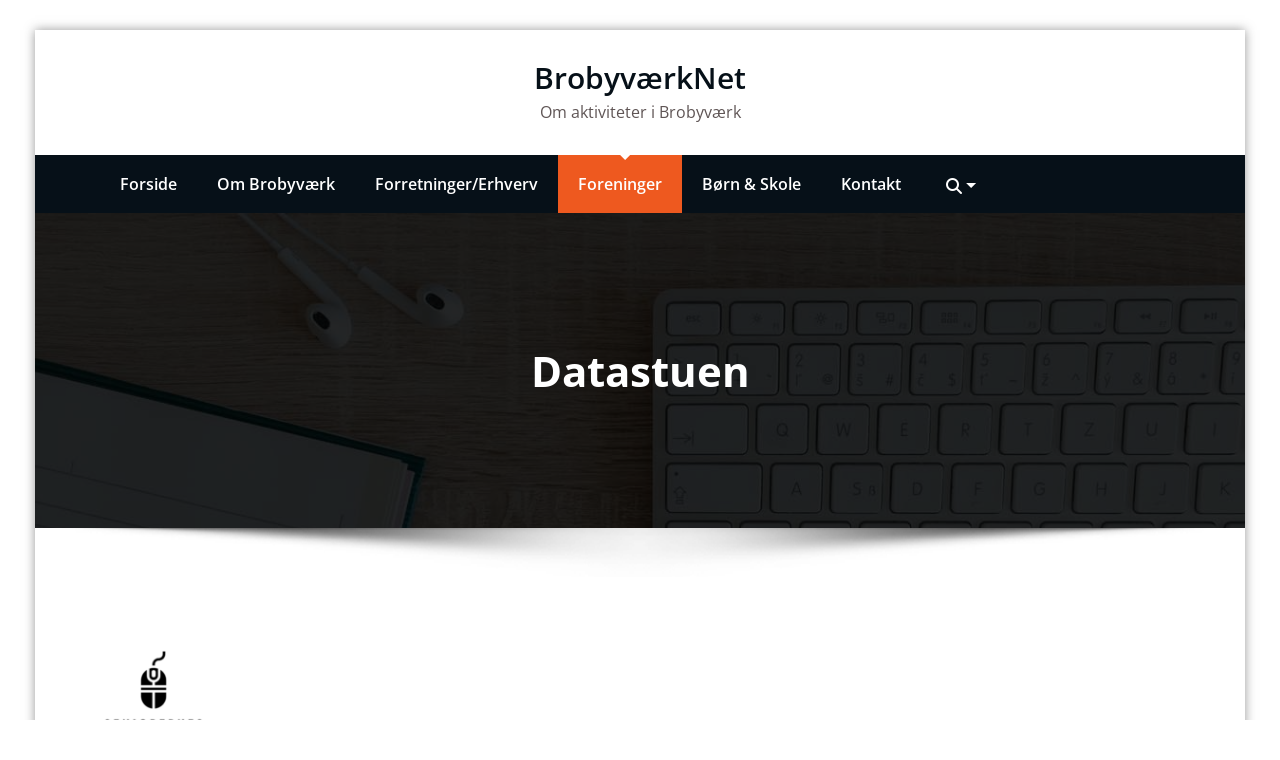

--- FILE ---
content_type: text/html; charset=UTF-8
request_url: https://brobyvaerk.net/datastuen/
body_size: 40312
content:
<!DOCTYPE html><html lang="da-DK" ><head><script data-no-optimize="1">var litespeed_docref=sessionStorage.getItem("litespeed_docref");litespeed_docref&&(Object.defineProperty(document,"referrer",{get:function(){return litespeed_docref}}),sessionStorage.removeItem("litespeed_docref"));</script> <meta charset="UTF-8"><meta http-equiv="X-UA-Compatible" content="IE=edge"><meta name="viewport" content="width=device-width,initial-scale=1,shrink-to-fit=no"><meta name='robots' content='index, follow, max-image-preview:large, max-snippet:-1, max-video-preview:-1' /> <script data-no-defer="1" data-ezscrex="false" data-cfasync="false" data-pagespeed-no-defer data-cookieconsent="ignore">var ctPublicFunctions = {"_ajax_nonce":"964a5a5c4a","_rest_nonce":"b698e4e313","_ajax_url":"\/wp-admin\/admin-ajax.php","_rest_url":"https:\/\/brobyvaerk.net\/wp-json\/","data__cookies_type":"none","data__ajax_type":"rest","data__bot_detector_enabled":0,"data__frontend_data_log_enabled":1,"cookiePrefix":"","wprocket_detected":false,"host_url":"brobyvaerk.net","text__ee_click_to_select":"Click to select the whole data","text__ee_original_email":"The complete one is","text__ee_got_it":"Got it","text__ee_blocked":"Blocked","text__ee_cannot_connect":"Cannot connect","text__ee_cannot_decode":"Can not decode email. Unknown reason","text__ee_email_decoder":"CleanTalk email decoder","text__ee_wait_for_decoding":"The magic is on the way!","text__ee_decoding_process":"Please wait a few seconds while we decode the contact data."}</script> <script data-no-defer="1" data-ezscrex="false" data-cfasync="false" data-pagespeed-no-defer data-cookieconsent="ignore">var ctPublic = {"_ajax_nonce":"964a5a5c4a","settings__forms__check_internal":0,"settings__forms__check_external":0,"settings__forms__force_protection":0,"settings__forms__search_test":1,"settings__forms__wc_add_to_cart":0,"settings__data__bot_detector_enabled":0,"settings__sfw__anti_crawler":0,"blog_home":"https:\/\/brobyvaerk.net\/","pixel__setting":"3","pixel__enabled":true,"pixel__url":"https:\/\/moderate10-v4.cleantalk.org\/pixel\/cab686d94b417ad4e06cabca7538ea05.gif","data__email_check_before_post":1,"data__email_check_exist_post":0,"data__cookies_type":"none","data__key_is_ok":true,"data__visible_fields_required":true,"wl_brandname":"Anti-Spam by CleanTalk","wl_brandname_short":"CleanTalk","ct_checkjs_key":"63e96b8eb8de1e7c3efd018bb33a94d8c18bd1c6c3c0715ac1a93ff713d72ccb","emailEncoderPassKey":"aebcca465ea480b31470257504d82dcb","bot_detector_forms_excluded":"W10=","advancedCacheExists":true,"varnishCacheExists":false,"wc_ajax_add_to_cart":true}</script> <title>Datastuen - BrobyværkNet</title><link rel="canonical" href="https://brobyvaerk.net/datastuen/" /><meta property="og:locale" content="da_DK" /><meta property="og:type" content="article" /><meta property="og:title" content="Datastuen - BrobyværkNet" /><meta property="og:description" content="På Åløkkeparken kan man mødes med andre ældre og lære om databehandling til brug i den stadig mere digitaliserede verden, Se nærmere om dette på datastuens hjemmeside" /><meta property="og:url" content="https://brobyvaerk.net/datastuen/" /><meta property="og:site_name" content="BrobyværkNet" /><meta property="article:modified_time" content="2024-09-21T11:23:45+00:00" /><meta property="og:image" content="https://brobyvaerk.net/wp-content/uploads/2024/09/cropped-Seniorernes-datastuer-1-300x300.png" /><meta name="twitter:card" content="summary_large_image" /><meta name="twitter:label1" content="Estimeret læsetid" /><meta name="twitter:data1" content="1 minut" /> <script type="application/ld+json" class="yoast-schema-graph">{"@context":"https://schema.org","@graph":[{"@type":"WebPage","@id":"https://brobyvaerk.net/datastuen/","url":"https://brobyvaerk.net/datastuen/","name":"Datastuen - BrobyværkNet","isPartOf":{"@id":"https://brobyvaerk.net/#website"},"primaryImageOfPage":{"@id":"https://brobyvaerk.net/datastuen/#primaryimage"},"image":{"@id":"https://brobyvaerk.net/datastuen/#primaryimage"},"thumbnailUrl":"https://brobyvaerk.net/wp-content/uploads/2024/09/cropped-Seniorernes-datastuer-1-300x300.png","datePublished":"2017-04-05T18:26:41+00:00","dateModified":"2024-09-21T11:23:45+00:00","breadcrumb":{"@id":"https://brobyvaerk.net/datastuen/#breadcrumb"},"inLanguage":"da-DK","potentialAction":[{"@type":"ReadAction","target":["https://brobyvaerk.net/datastuen/"]}]},{"@type":"ImageObject","inLanguage":"da-DK","@id":"https://brobyvaerk.net/datastuen/#primaryimage","url":"https://brobyvaerk.net/wp-content/uploads/2024/09/cropped-Seniorernes-datastuer-1.png","contentUrl":"https://brobyvaerk.net/wp-content/uploads/2024/09/cropped-Seniorernes-datastuer-1.png","width":500,"height":500},{"@type":"BreadcrumbList","@id":"https://brobyvaerk.net/datastuen/#breadcrumb","itemListElement":[{"@type":"ListItem","position":1,"name":"Hjem","item":"https://brobyvaerk.net/"},{"@type":"ListItem","position":2,"name":"Datastuen"}]},{"@type":"WebSite","@id":"https://brobyvaerk.net/#website","url":"https://brobyvaerk.net/","name":"BrobyværkNet","description":"Om aktiviteter i Brobyværk","potentialAction":[{"@type":"SearchAction","target":{"@type":"EntryPoint","urlTemplate":"https://brobyvaerk.net/?s={search_term_string}"},"query-input":{"@type":"PropertyValueSpecification","valueRequired":true,"valueName":"search_term_string"}}],"inLanguage":"da-DK"}]}</script> <link rel='dns-prefetch' href='//fonts.googleapis.com' /><link rel="alternate" type="application/rss+xml" title="BrobyværkNet &raquo; Feed" href="https://brobyvaerk.net/feed/" /><link rel="alternate" type="application/rss+xml" title="BrobyværkNet &raquo;-kommentar-feed" href="https://brobyvaerk.net/comments/feed/" /><link rel="alternate" type="text/calendar" title="BrobyværkNet &raquo; iCal Feed" href="https://brobyvaerk.net/events/?ical=1" /><link rel="alternate" title="oEmbed (JSON)" type="application/json+oembed" href="https://brobyvaerk.net/wp-json/oembed/1.0/embed?url=https%3A%2F%2Fbrobyvaerk.net%2Fdatastuen%2F" /><link rel="alternate" title="oEmbed (XML)" type="text/xml+oembed" href="https://brobyvaerk.net/wp-json/oembed/1.0/embed?url=https%3A%2F%2Fbrobyvaerk.net%2Fdatastuen%2F&#038;format=xml" /><style id='wp-img-auto-sizes-contain-inline-css' type='text/css'>img:is([sizes=auto i],[sizes^="auto," i]){contain-intrinsic-size:3000px 1500px}
/*# sourceURL=wp-img-auto-sizes-contain-inline-css */</style><link data-optimized="2" rel="stylesheet" href="https://brobyvaerk.net/wp-content/litespeed/css/1979473368c99ccf741e67057fb78c25.css?ver=01a5f" /><style id='wp-block-heading-inline-css' type='text/css'>h1:where(.wp-block-heading).has-background,h2:where(.wp-block-heading).has-background,h3:where(.wp-block-heading).has-background,h4:where(.wp-block-heading).has-background,h5:where(.wp-block-heading).has-background,h6:where(.wp-block-heading).has-background{padding:1.25em 2.375em}h1.has-text-align-left[style*=writing-mode]:where([style*=vertical-lr]),h1.has-text-align-right[style*=writing-mode]:where([style*=vertical-rl]),h2.has-text-align-left[style*=writing-mode]:where([style*=vertical-lr]),h2.has-text-align-right[style*=writing-mode]:where([style*=vertical-rl]),h3.has-text-align-left[style*=writing-mode]:where([style*=vertical-lr]),h3.has-text-align-right[style*=writing-mode]:where([style*=vertical-rl]),h4.has-text-align-left[style*=writing-mode]:where([style*=vertical-lr]),h4.has-text-align-right[style*=writing-mode]:where([style*=vertical-rl]),h5.has-text-align-left[style*=writing-mode]:where([style*=vertical-lr]),h5.has-text-align-right[style*=writing-mode]:where([style*=vertical-rl]),h6.has-text-align-left[style*=writing-mode]:where([style*=vertical-lr]),h6.has-text-align-right[style*=writing-mode]:where([style*=vertical-rl]){rotate:180deg}
/*# sourceURL=https://brobyvaerk.net/wp-includes/blocks/heading/style.min.css */</style><style id='wp-block-latest-posts-inline-css' type='text/css'>.wp-block-latest-posts{box-sizing:border-box}.wp-block-latest-posts.alignleft{margin-right:2em}.wp-block-latest-posts.alignright{margin-left:2em}.wp-block-latest-posts.wp-block-latest-posts__list{list-style:none}.wp-block-latest-posts.wp-block-latest-posts__list li{clear:both;overflow-wrap:break-word}.wp-block-latest-posts.is-grid{display:flex;flex-wrap:wrap}.wp-block-latest-posts.is-grid li{margin:0 1.25em 1.25em 0;width:100%}@media (min-width:600px){.wp-block-latest-posts.columns-2 li{width:calc(50% - .625em)}.wp-block-latest-posts.columns-2 li:nth-child(2n){margin-right:0}.wp-block-latest-posts.columns-3 li{width:calc(33.33333% - .83333em)}.wp-block-latest-posts.columns-3 li:nth-child(3n){margin-right:0}.wp-block-latest-posts.columns-4 li{width:calc(25% - .9375em)}.wp-block-latest-posts.columns-4 li:nth-child(4n){margin-right:0}.wp-block-latest-posts.columns-5 li{width:calc(20% - 1em)}.wp-block-latest-posts.columns-5 li:nth-child(5n){margin-right:0}.wp-block-latest-posts.columns-6 li{width:calc(16.66667% - 1.04167em)}.wp-block-latest-posts.columns-6 li:nth-child(6n){margin-right:0}}:root :where(.wp-block-latest-posts.is-grid){padding:0}:root :where(.wp-block-latest-posts.wp-block-latest-posts__list){padding-left:0}.wp-block-latest-posts__post-author,.wp-block-latest-posts__post-date{display:block;font-size:.8125em}.wp-block-latest-posts__post-excerpt,.wp-block-latest-posts__post-full-content{margin-bottom:1em;margin-top:.5em}.wp-block-latest-posts__featured-image a{display:inline-block}.wp-block-latest-posts__featured-image img{height:auto;max-width:100%;width:auto}.wp-block-latest-posts__featured-image.alignleft{float:left;margin-right:1em}.wp-block-latest-posts__featured-image.alignright{float:right;margin-left:1em}.wp-block-latest-posts__featured-image.aligncenter{margin-bottom:1em;text-align:center}
/*# sourceURL=https://brobyvaerk.net/wp-includes/blocks/latest-posts/style.min.css */</style><style id='wp-block-video-inline-css' type='text/css'>.wp-block-video{box-sizing:border-box}.wp-block-video video{height:auto;vertical-align:middle;width:100%}@supports (position:sticky){.wp-block-video [poster]{object-fit:cover}}.wp-block-video.aligncenter{text-align:center}.wp-block-video :where(figcaption){margin-bottom:1em;margin-top:.5em}
/*# sourceURL=https://brobyvaerk.net/wp-includes/blocks/video/style.min.css */</style><style id='wp-block-paragraph-inline-css' type='text/css'>.is-small-text{font-size:.875em}.is-regular-text{font-size:1em}.is-large-text{font-size:2.25em}.is-larger-text{font-size:3em}.has-drop-cap:not(:focus):first-letter{float:left;font-size:8.4em;font-style:normal;font-weight:100;line-height:.68;margin:.05em .1em 0 0;text-transform:uppercase}body.rtl .has-drop-cap:not(:focus):first-letter{float:none;margin-left:.1em}p.has-drop-cap.has-background{overflow:hidden}:root :where(p.has-background){padding:1.25em 2.375em}:where(p.has-text-color:not(.has-link-color)) a{color:inherit}p.has-text-align-left[style*="writing-mode:vertical-lr"],p.has-text-align-right[style*="writing-mode:vertical-rl"]{rotate:180deg}
/*# sourceURL=https://brobyvaerk.net/wp-includes/blocks/paragraph/style.min.css */</style><style id='wp-block-separator-inline-css' type='text/css'>@charset "UTF-8";.wp-block-separator{border:none;border-top:2px solid}:root :where(.wp-block-separator.is-style-dots){height:auto;line-height:1;text-align:center}:root :where(.wp-block-separator.is-style-dots):before{color:currentColor;content:"···";font-family:serif;font-size:1.5em;letter-spacing:2em;padding-left:2em}.wp-block-separator.is-style-dots{background:none!important;border:none!important}
/*# sourceURL=https://brobyvaerk.net/wp-includes/blocks/separator/style.min.css */</style><style id='wp-block-social-links-inline-css' type='text/css'>.wp-block-social-links{background:none;box-sizing:border-box;margin-left:0;padding-left:0;padding-right:0;text-indent:0}.wp-block-social-links .wp-social-link a,.wp-block-social-links .wp-social-link a:hover{border-bottom:0;box-shadow:none;text-decoration:none}.wp-block-social-links .wp-social-link svg{height:1em;width:1em}.wp-block-social-links .wp-social-link span:not(.screen-reader-text){font-size:.65em;margin-left:.5em;margin-right:.5em}.wp-block-social-links.has-small-icon-size{font-size:16px}.wp-block-social-links,.wp-block-social-links.has-normal-icon-size{font-size:24px}.wp-block-social-links.has-large-icon-size{font-size:36px}.wp-block-social-links.has-huge-icon-size{font-size:48px}.wp-block-social-links.aligncenter{display:flex;justify-content:center}.wp-block-social-links.alignright{justify-content:flex-end}.wp-block-social-link{border-radius:9999px;display:block}@media not (prefers-reduced-motion){.wp-block-social-link{transition:transform .1s ease}}.wp-block-social-link{height:auto}.wp-block-social-link a{align-items:center;display:flex;line-height:0}.wp-block-social-link:hover{transform:scale(1.1)}.wp-block-social-links .wp-block-social-link.wp-social-link{display:inline-block;margin:0;padding:0}.wp-block-social-links .wp-block-social-link.wp-social-link .wp-block-social-link-anchor,.wp-block-social-links .wp-block-social-link.wp-social-link .wp-block-social-link-anchor svg,.wp-block-social-links .wp-block-social-link.wp-social-link .wp-block-social-link-anchor:active,.wp-block-social-links .wp-block-social-link.wp-social-link .wp-block-social-link-anchor:hover,.wp-block-social-links .wp-block-social-link.wp-social-link .wp-block-social-link-anchor:visited{color:currentColor;fill:currentColor}:where(.wp-block-social-links:not(.is-style-logos-only)) .wp-social-link{background-color:#f0f0f0;color:#444}:where(.wp-block-social-links:not(.is-style-logos-only)) .wp-social-link-amazon{background-color:#f90;color:#fff}:where(.wp-block-social-links:not(.is-style-logos-only)) .wp-social-link-bandcamp{background-color:#1ea0c3;color:#fff}:where(.wp-block-social-links:not(.is-style-logos-only)) .wp-social-link-behance{background-color:#0757fe;color:#fff}:where(.wp-block-social-links:not(.is-style-logos-only)) .wp-social-link-bluesky{background-color:#0a7aff;color:#fff}:where(.wp-block-social-links:not(.is-style-logos-only)) .wp-social-link-codepen{background-color:#1e1f26;color:#fff}:where(.wp-block-social-links:not(.is-style-logos-only)) .wp-social-link-deviantart{background-color:#02e49b;color:#fff}:where(.wp-block-social-links:not(.is-style-logos-only)) .wp-social-link-discord{background-color:#5865f2;color:#fff}:where(.wp-block-social-links:not(.is-style-logos-only)) .wp-social-link-dribbble{background-color:#e94c89;color:#fff}:where(.wp-block-social-links:not(.is-style-logos-only)) .wp-social-link-dropbox{background-color:#4280ff;color:#fff}:where(.wp-block-social-links:not(.is-style-logos-only)) .wp-social-link-etsy{background-color:#f45800;color:#fff}:where(.wp-block-social-links:not(.is-style-logos-only)) .wp-social-link-facebook{background-color:#0866ff;color:#fff}:where(.wp-block-social-links:not(.is-style-logos-only)) .wp-social-link-fivehundredpx{background-color:#000;color:#fff}:where(.wp-block-social-links:not(.is-style-logos-only)) .wp-social-link-flickr{background-color:#0461dd;color:#fff}:where(.wp-block-social-links:not(.is-style-logos-only)) .wp-social-link-foursquare{background-color:#e65678;color:#fff}:where(.wp-block-social-links:not(.is-style-logos-only)) .wp-social-link-github{background-color:#24292d;color:#fff}:where(.wp-block-social-links:not(.is-style-logos-only)) .wp-social-link-goodreads{background-color:#eceadd;color:#382110}:where(.wp-block-social-links:not(.is-style-logos-only)) .wp-social-link-google{background-color:#ea4434;color:#fff}:where(.wp-block-social-links:not(.is-style-logos-only)) .wp-social-link-gravatar{background-color:#1d4fc4;color:#fff}:where(.wp-block-social-links:not(.is-style-logos-only)) .wp-social-link-instagram{background-color:#f00075;color:#fff}:where(.wp-block-social-links:not(.is-style-logos-only)) .wp-social-link-lastfm{background-color:#e21b24;color:#fff}:where(.wp-block-social-links:not(.is-style-logos-only)) .wp-social-link-linkedin{background-color:#0d66c2;color:#fff}:where(.wp-block-social-links:not(.is-style-logos-only)) .wp-social-link-mastodon{background-color:#3288d4;color:#fff}:where(.wp-block-social-links:not(.is-style-logos-only)) .wp-social-link-medium{background-color:#000;color:#fff}:where(.wp-block-social-links:not(.is-style-logos-only)) .wp-social-link-meetup{background-color:#f6405f;color:#fff}:where(.wp-block-social-links:not(.is-style-logos-only)) .wp-social-link-patreon{background-color:#000;color:#fff}:where(.wp-block-social-links:not(.is-style-logos-only)) .wp-social-link-pinterest{background-color:#e60122;color:#fff}:where(.wp-block-social-links:not(.is-style-logos-only)) .wp-social-link-pocket{background-color:#ef4155;color:#fff}:where(.wp-block-social-links:not(.is-style-logos-only)) .wp-social-link-reddit{background-color:#ff4500;color:#fff}:where(.wp-block-social-links:not(.is-style-logos-only)) .wp-social-link-skype{background-color:#0478d7;color:#fff}:where(.wp-block-social-links:not(.is-style-logos-only)) .wp-social-link-snapchat{background-color:#fefc00;color:#fff;stroke:#000}:where(.wp-block-social-links:not(.is-style-logos-only)) .wp-social-link-soundcloud{background-color:#ff5600;color:#fff}:where(.wp-block-social-links:not(.is-style-logos-only)) .wp-social-link-spotify{background-color:#1bd760;color:#fff}:where(.wp-block-social-links:not(.is-style-logos-only)) .wp-social-link-telegram{background-color:#2aabee;color:#fff}:where(.wp-block-social-links:not(.is-style-logos-only)) .wp-social-link-threads{background-color:#000;color:#fff}:where(.wp-block-social-links:not(.is-style-logos-only)) .wp-social-link-tiktok{background-color:#000;color:#fff}:where(.wp-block-social-links:not(.is-style-logos-only)) .wp-social-link-tumblr{background-color:#011835;color:#fff}:where(.wp-block-social-links:not(.is-style-logos-only)) .wp-social-link-twitch{background-color:#6440a4;color:#fff}:where(.wp-block-social-links:not(.is-style-logos-only)) .wp-social-link-twitter{background-color:#1da1f2;color:#fff}:where(.wp-block-social-links:not(.is-style-logos-only)) .wp-social-link-vimeo{background-color:#1eb7ea;color:#fff}:where(.wp-block-social-links:not(.is-style-logos-only)) .wp-social-link-vk{background-color:#4680c2;color:#fff}:where(.wp-block-social-links:not(.is-style-logos-only)) .wp-social-link-wordpress{background-color:#3499cd;color:#fff}:where(.wp-block-social-links:not(.is-style-logos-only)) .wp-social-link-whatsapp{background-color:#25d366;color:#fff}:where(.wp-block-social-links:not(.is-style-logos-only)) .wp-social-link-x{background-color:#000;color:#fff}:where(.wp-block-social-links:not(.is-style-logos-only)) .wp-social-link-yelp{background-color:#d32422;color:#fff}:where(.wp-block-social-links:not(.is-style-logos-only)) .wp-social-link-youtube{background-color:red;color:#fff}:where(.wp-block-social-links.is-style-logos-only) .wp-social-link{background:none}:where(.wp-block-social-links.is-style-logos-only) .wp-social-link svg{height:1.25em;width:1.25em}:where(.wp-block-social-links.is-style-logos-only) .wp-social-link-amazon{color:#f90}:where(.wp-block-social-links.is-style-logos-only) .wp-social-link-bandcamp{color:#1ea0c3}:where(.wp-block-social-links.is-style-logos-only) .wp-social-link-behance{color:#0757fe}:where(.wp-block-social-links.is-style-logos-only) .wp-social-link-bluesky{color:#0a7aff}:where(.wp-block-social-links.is-style-logos-only) .wp-social-link-codepen{color:#1e1f26}:where(.wp-block-social-links.is-style-logos-only) .wp-social-link-deviantart{color:#02e49b}:where(.wp-block-social-links.is-style-logos-only) .wp-social-link-discord{color:#5865f2}:where(.wp-block-social-links.is-style-logos-only) .wp-social-link-dribbble{color:#e94c89}:where(.wp-block-social-links.is-style-logos-only) .wp-social-link-dropbox{color:#4280ff}:where(.wp-block-social-links.is-style-logos-only) .wp-social-link-etsy{color:#f45800}:where(.wp-block-social-links.is-style-logos-only) .wp-social-link-facebook{color:#0866ff}:where(.wp-block-social-links.is-style-logos-only) .wp-social-link-fivehundredpx{color:#000}:where(.wp-block-social-links.is-style-logos-only) .wp-social-link-flickr{color:#0461dd}:where(.wp-block-social-links.is-style-logos-only) .wp-social-link-foursquare{color:#e65678}:where(.wp-block-social-links.is-style-logos-only) .wp-social-link-github{color:#24292d}:where(.wp-block-social-links.is-style-logos-only) .wp-social-link-goodreads{color:#382110}:where(.wp-block-social-links.is-style-logos-only) .wp-social-link-google{color:#ea4434}:where(.wp-block-social-links.is-style-logos-only) .wp-social-link-gravatar{color:#1d4fc4}:where(.wp-block-social-links.is-style-logos-only) .wp-social-link-instagram{color:#f00075}:where(.wp-block-social-links.is-style-logos-only) .wp-social-link-lastfm{color:#e21b24}:where(.wp-block-social-links.is-style-logos-only) .wp-social-link-linkedin{color:#0d66c2}:where(.wp-block-social-links.is-style-logos-only) .wp-social-link-mastodon{color:#3288d4}:where(.wp-block-social-links.is-style-logos-only) .wp-social-link-medium{color:#000}:where(.wp-block-social-links.is-style-logos-only) .wp-social-link-meetup{color:#f6405f}:where(.wp-block-social-links.is-style-logos-only) .wp-social-link-patreon{color:#000}:where(.wp-block-social-links.is-style-logos-only) .wp-social-link-pinterest{color:#e60122}:where(.wp-block-social-links.is-style-logos-only) .wp-social-link-pocket{color:#ef4155}:where(.wp-block-social-links.is-style-logos-only) .wp-social-link-reddit{color:#ff4500}:where(.wp-block-social-links.is-style-logos-only) .wp-social-link-skype{color:#0478d7}:where(.wp-block-social-links.is-style-logos-only) .wp-social-link-snapchat{color:#fff;stroke:#000}:where(.wp-block-social-links.is-style-logos-only) .wp-social-link-soundcloud{color:#ff5600}:where(.wp-block-social-links.is-style-logos-only) .wp-social-link-spotify{color:#1bd760}:where(.wp-block-social-links.is-style-logos-only) .wp-social-link-telegram{color:#2aabee}:where(.wp-block-social-links.is-style-logos-only) .wp-social-link-threads{color:#000}:where(.wp-block-social-links.is-style-logos-only) .wp-social-link-tiktok{color:#000}:where(.wp-block-social-links.is-style-logos-only) .wp-social-link-tumblr{color:#011835}:where(.wp-block-social-links.is-style-logos-only) .wp-social-link-twitch{color:#6440a4}:where(.wp-block-social-links.is-style-logos-only) .wp-social-link-twitter{color:#1da1f2}:where(.wp-block-social-links.is-style-logos-only) .wp-social-link-vimeo{color:#1eb7ea}:where(.wp-block-social-links.is-style-logos-only) .wp-social-link-vk{color:#4680c2}:where(.wp-block-social-links.is-style-logos-only) .wp-social-link-whatsapp{color:#25d366}:where(.wp-block-social-links.is-style-logos-only) .wp-social-link-wordpress{color:#3499cd}:where(.wp-block-social-links.is-style-logos-only) .wp-social-link-x{color:#000}:where(.wp-block-social-links.is-style-logos-only) .wp-social-link-yelp{color:#d32422}:where(.wp-block-social-links.is-style-logos-only) .wp-social-link-youtube{color:red}.wp-block-social-links.is-style-pill-shape .wp-social-link{width:auto}:root :where(.wp-block-social-links .wp-social-link a){padding:.25em}:root :where(.wp-block-social-links.is-style-logos-only .wp-social-link a){padding:0}:root :where(.wp-block-social-links.is-style-pill-shape .wp-social-link a){padding-left:.6666666667em;padding-right:.6666666667em}.wp-block-social-links:not(.has-icon-color):not(.has-icon-background-color) .wp-social-link-snapchat .wp-block-social-link-label{color:#000}
/*# sourceURL=https://brobyvaerk.net/wp-includes/blocks/social-links/style.min.css */</style><style id='global-styles-inline-css' type='text/css'>:root{--wp--preset--aspect-ratio--square: 1;--wp--preset--aspect-ratio--4-3: 4/3;--wp--preset--aspect-ratio--3-4: 3/4;--wp--preset--aspect-ratio--3-2: 3/2;--wp--preset--aspect-ratio--2-3: 2/3;--wp--preset--aspect-ratio--16-9: 16/9;--wp--preset--aspect-ratio--9-16: 9/16;--wp--preset--color--black: #000000;--wp--preset--color--cyan-bluish-gray: #abb8c3;--wp--preset--color--white: #ffffff;--wp--preset--color--pale-pink: #f78da7;--wp--preset--color--vivid-red: #cf2e2e;--wp--preset--color--luminous-vivid-orange: #ff6900;--wp--preset--color--luminous-vivid-amber: #fcb900;--wp--preset--color--light-green-cyan: #7bdcb5;--wp--preset--color--vivid-green-cyan: #00d084;--wp--preset--color--pale-cyan-blue: #8ed1fc;--wp--preset--color--vivid-cyan-blue: #0693e3;--wp--preset--color--vivid-purple: #9b51e0;--wp--preset--gradient--vivid-cyan-blue-to-vivid-purple: linear-gradient(135deg,rgb(6,147,227) 0%,rgb(155,81,224) 100%);--wp--preset--gradient--light-green-cyan-to-vivid-green-cyan: linear-gradient(135deg,rgb(122,220,180) 0%,rgb(0,208,130) 100%);--wp--preset--gradient--luminous-vivid-amber-to-luminous-vivid-orange: linear-gradient(135deg,rgb(252,185,0) 0%,rgb(255,105,0) 100%);--wp--preset--gradient--luminous-vivid-orange-to-vivid-red: linear-gradient(135deg,rgb(255,105,0) 0%,rgb(207,46,46) 100%);--wp--preset--gradient--very-light-gray-to-cyan-bluish-gray: linear-gradient(135deg,rgb(238,238,238) 0%,rgb(169,184,195) 100%);--wp--preset--gradient--cool-to-warm-spectrum: linear-gradient(135deg,rgb(74,234,220) 0%,rgb(151,120,209) 20%,rgb(207,42,186) 40%,rgb(238,44,130) 60%,rgb(251,105,98) 80%,rgb(254,248,76) 100%);--wp--preset--gradient--blush-light-purple: linear-gradient(135deg,rgb(255,206,236) 0%,rgb(152,150,240) 100%);--wp--preset--gradient--blush-bordeaux: linear-gradient(135deg,rgb(254,205,165) 0%,rgb(254,45,45) 50%,rgb(107,0,62) 100%);--wp--preset--gradient--luminous-dusk: linear-gradient(135deg,rgb(255,203,112) 0%,rgb(199,81,192) 50%,rgb(65,88,208) 100%);--wp--preset--gradient--pale-ocean: linear-gradient(135deg,rgb(255,245,203) 0%,rgb(182,227,212) 50%,rgb(51,167,181) 100%);--wp--preset--gradient--electric-grass: linear-gradient(135deg,rgb(202,248,128) 0%,rgb(113,206,126) 100%);--wp--preset--gradient--midnight: linear-gradient(135deg,rgb(2,3,129) 0%,rgb(40,116,252) 100%);--wp--preset--font-size--small: 13px;--wp--preset--font-size--medium: 20px;--wp--preset--font-size--large: 36px;--wp--preset--font-size--x-large: 42px;--wp--preset--spacing--20: 0.44rem;--wp--preset--spacing--30: 0.67rem;--wp--preset--spacing--40: 1rem;--wp--preset--spacing--50: 1.5rem;--wp--preset--spacing--60: 2.25rem;--wp--preset--spacing--70: 3.38rem;--wp--preset--spacing--80: 5.06rem;--wp--preset--shadow--natural: 6px 6px 9px rgba(0, 0, 0, 0.2);--wp--preset--shadow--deep: 12px 12px 50px rgba(0, 0, 0, 0.4);--wp--preset--shadow--sharp: 6px 6px 0px rgba(0, 0, 0, 0.2);--wp--preset--shadow--outlined: 6px 6px 0px -3px rgb(255, 255, 255), 6px 6px rgb(0, 0, 0);--wp--preset--shadow--crisp: 6px 6px 0px rgb(0, 0, 0);}:where(.is-layout-flex){gap: 0.5em;}:where(.is-layout-grid){gap: 0.5em;}body .is-layout-flex{display: flex;}.is-layout-flex{flex-wrap: wrap;align-items: center;}.is-layout-flex > :is(*, div){margin: 0;}body .is-layout-grid{display: grid;}.is-layout-grid > :is(*, div){margin: 0;}:where(.wp-block-columns.is-layout-flex){gap: 2em;}:where(.wp-block-columns.is-layout-grid){gap: 2em;}:where(.wp-block-post-template.is-layout-flex){gap: 1.25em;}:where(.wp-block-post-template.is-layout-grid){gap: 1.25em;}.has-black-color{color: var(--wp--preset--color--black) !important;}.has-cyan-bluish-gray-color{color: var(--wp--preset--color--cyan-bluish-gray) !important;}.has-white-color{color: var(--wp--preset--color--white) !important;}.has-pale-pink-color{color: var(--wp--preset--color--pale-pink) !important;}.has-vivid-red-color{color: var(--wp--preset--color--vivid-red) !important;}.has-luminous-vivid-orange-color{color: var(--wp--preset--color--luminous-vivid-orange) !important;}.has-luminous-vivid-amber-color{color: var(--wp--preset--color--luminous-vivid-amber) !important;}.has-light-green-cyan-color{color: var(--wp--preset--color--light-green-cyan) !important;}.has-vivid-green-cyan-color{color: var(--wp--preset--color--vivid-green-cyan) !important;}.has-pale-cyan-blue-color{color: var(--wp--preset--color--pale-cyan-blue) !important;}.has-vivid-cyan-blue-color{color: var(--wp--preset--color--vivid-cyan-blue) !important;}.has-vivid-purple-color{color: var(--wp--preset--color--vivid-purple) !important;}.has-black-background-color{background-color: var(--wp--preset--color--black) !important;}.has-cyan-bluish-gray-background-color{background-color: var(--wp--preset--color--cyan-bluish-gray) !important;}.has-white-background-color{background-color: var(--wp--preset--color--white) !important;}.has-pale-pink-background-color{background-color: var(--wp--preset--color--pale-pink) !important;}.has-vivid-red-background-color{background-color: var(--wp--preset--color--vivid-red) !important;}.has-luminous-vivid-orange-background-color{background-color: var(--wp--preset--color--luminous-vivid-orange) !important;}.has-luminous-vivid-amber-background-color{background-color: var(--wp--preset--color--luminous-vivid-amber) !important;}.has-light-green-cyan-background-color{background-color: var(--wp--preset--color--light-green-cyan) !important;}.has-vivid-green-cyan-background-color{background-color: var(--wp--preset--color--vivid-green-cyan) !important;}.has-pale-cyan-blue-background-color{background-color: var(--wp--preset--color--pale-cyan-blue) !important;}.has-vivid-cyan-blue-background-color{background-color: var(--wp--preset--color--vivid-cyan-blue) !important;}.has-vivid-purple-background-color{background-color: var(--wp--preset--color--vivid-purple) !important;}.has-black-border-color{border-color: var(--wp--preset--color--black) !important;}.has-cyan-bluish-gray-border-color{border-color: var(--wp--preset--color--cyan-bluish-gray) !important;}.has-white-border-color{border-color: var(--wp--preset--color--white) !important;}.has-pale-pink-border-color{border-color: var(--wp--preset--color--pale-pink) !important;}.has-vivid-red-border-color{border-color: var(--wp--preset--color--vivid-red) !important;}.has-luminous-vivid-orange-border-color{border-color: var(--wp--preset--color--luminous-vivid-orange) !important;}.has-luminous-vivid-amber-border-color{border-color: var(--wp--preset--color--luminous-vivid-amber) !important;}.has-light-green-cyan-border-color{border-color: var(--wp--preset--color--light-green-cyan) !important;}.has-vivid-green-cyan-border-color{border-color: var(--wp--preset--color--vivid-green-cyan) !important;}.has-pale-cyan-blue-border-color{border-color: var(--wp--preset--color--pale-cyan-blue) !important;}.has-vivid-cyan-blue-border-color{border-color: var(--wp--preset--color--vivid-cyan-blue) !important;}.has-vivid-purple-border-color{border-color: var(--wp--preset--color--vivid-purple) !important;}.has-vivid-cyan-blue-to-vivid-purple-gradient-background{background: var(--wp--preset--gradient--vivid-cyan-blue-to-vivid-purple) !important;}.has-light-green-cyan-to-vivid-green-cyan-gradient-background{background: var(--wp--preset--gradient--light-green-cyan-to-vivid-green-cyan) !important;}.has-luminous-vivid-amber-to-luminous-vivid-orange-gradient-background{background: var(--wp--preset--gradient--luminous-vivid-amber-to-luminous-vivid-orange) !important;}.has-luminous-vivid-orange-to-vivid-red-gradient-background{background: var(--wp--preset--gradient--luminous-vivid-orange-to-vivid-red) !important;}.has-very-light-gray-to-cyan-bluish-gray-gradient-background{background: var(--wp--preset--gradient--very-light-gray-to-cyan-bluish-gray) !important;}.has-cool-to-warm-spectrum-gradient-background{background: var(--wp--preset--gradient--cool-to-warm-spectrum) !important;}.has-blush-light-purple-gradient-background{background: var(--wp--preset--gradient--blush-light-purple) !important;}.has-blush-bordeaux-gradient-background{background: var(--wp--preset--gradient--blush-bordeaux) !important;}.has-luminous-dusk-gradient-background{background: var(--wp--preset--gradient--luminous-dusk) !important;}.has-pale-ocean-gradient-background{background: var(--wp--preset--gradient--pale-ocean) !important;}.has-electric-grass-gradient-background{background: var(--wp--preset--gradient--electric-grass) !important;}.has-midnight-gradient-background{background: var(--wp--preset--gradient--midnight) !important;}.has-small-font-size{font-size: var(--wp--preset--font-size--small) !important;}.has-medium-font-size{font-size: var(--wp--preset--font-size--medium) !important;}.has-large-font-size{font-size: var(--wp--preset--font-size--large) !important;}.has-x-large-font-size{font-size: var(--wp--preset--font-size--x-large) !important;}
/*# sourceURL=global-styles-inline-css */</style><style id='classic-theme-styles-inline-css' type='text/css'>/*! This file is auto-generated */
.wp-block-button__link{color:#fff;background-color:#32373c;border-radius:9999px;box-shadow:none;text-decoration:none;padding:calc(.667em + 2px) calc(1.333em + 2px);font-size:1.125em}.wp-block-file__button{background:#32373c;color:#fff;text-decoration:none}
/*# sourceURL=/wp-includes/css/classic-themes.min.css */</style> <script type="litespeed/javascript" data-src="https://brobyvaerk.net/wp-includes/js/jquery/jquery.min.js" id="jquery-core-js"></script> <script id="ays-pb-js-extra" type="litespeed/javascript">var pbLocalizeObj={"ajax":"https://brobyvaerk.net/wp-admin/admin-ajax.php","seconds":"seconds","thisWillClose":"This will close in","icons":{"close_icon":"\u003Csvg class=\"ays_pb_material_close_icon\" xmlns=\"https://www.w3.org/2000/svg\" height=\"36px\" viewBox=\"0 0 24 24\" width=\"36px\" fill=\"#000000\" alt=\"Pop-up Close\"\u003E\u003Cpath d=\"M0 0h24v24H0z\" fill=\"none\"/\u003E\u003Cpath d=\"M19 6.41L17.59 5 12 10.59 6.41 5 5 6.41 10.59 12 5 17.59 6.41 19 12 13.41 17.59 19 19 17.59 13.41 12z\"/\u003E\u003C/svg\u003E","close_circle_icon":"\u003Csvg class=\"ays_pb_material_close_circle_icon\" xmlns=\"https://www.w3.org/2000/svg\" height=\"24\" viewBox=\"0 0 24 24\" width=\"36\" alt=\"Pop-up Close\"\u003E\u003Cpath d=\"M0 0h24v24H0z\" fill=\"none\"/\u003E\u003Cpath d=\"M12 2C6.47 2 2 6.47 2 12s4.47 10 10 10 10-4.47 10-10S17.53 2 12 2zm5 13.59L15.59 17 12 13.41 8.41 17 7 15.59 10.59 12 7 8.41 8.41 7 12 10.59 15.59 7 17 8.41 13.41 12 17 15.59z\"/\u003E\u003C/svg\u003E","volume_up_icon":"\u003Csvg class=\"ays_pb_fa_volume\" xmlns=\"https://www.w3.org/2000/svg\" height=\"24\" viewBox=\"0 0 24 24\" width=\"36\"\u003E\u003Cpath d=\"M0 0h24v24H0z\" fill=\"none\"/\u003E\u003Cpath d=\"M3 9v6h4l5 5V4L7 9H3zm13.5 3c0-1.77-1.02-3.29-2.5-4.03v8.05c1.48-.73 2.5-2.25 2.5-4.02zM14 3.23v2.06c2.89.86 5 3.54 5 6.71s-2.11 5.85-5 6.71v2.06c4.01-.91 7-4.49 7-8.77s-2.99-7.86-7-8.77z\"/\u003E\u003C/svg\u003E","volume_mute_icon":"\u003Csvg xmlns=\"https://www.w3.org/2000/svg\" height=\"24\" viewBox=\"0 0 24 24\" width=\"24\"\u003E\u003Cpath d=\"M0 0h24v24H0z\" fill=\"none\"/\u003E\u003Cpath d=\"M7 9v6h4l5 5V4l-5 5H7z\"/\u003E\u003C/svg\u003E"}}</script> <link rel="https://api.w.org/" href="https://brobyvaerk.net/wp-json/" /><link rel="alternate" title="JSON" type="application/json" href="https://brobyvaerk.net/wp-json/wp/v2/pages/184" /><link rel="EditURI" type="application/rsd+xml" title="RSD" href="https://brobyvaerk.net/xmlrpc.php?rsd" /><link rel='shortlink' href='https://brobyvaerk.net/?p=184' /><meta name="tec-api-version" content="v1"><meta name="tec-api-origin" content="https://brobyvaerk.net"><link rel="alternate" href="https://brobyvaerk.net/wp-json/tribe/events/v1/" /><style>.page-title h1{
    	color: #fff !important;
    }</style><style>body h1 {
    	color: #061018 ;
    }
		body.dark h1 {
				color: #ffffff ;
			}
    body .section-header h2, body .funfact h2, body h2{
    	color: #061018;
    }
		body.dark .section-header h2, body.dark h2, body.dark h2.text-white {
    	color: #ffffff;
    }
    body h3 {
    	color: #061018;
    }
		body.dark h3, body.dark h3 a {
    	color: #ffffff;
    }
    body .entry-header h4 > a, body h4 {
    	color: #061018;
    }
	  .dark .entry-header h4 > a, .dark h4, .dark .services .entry-header .entry-title a {
    	color: #ffffff;
    }
    body .product-price h5 > a, body .blog-author h5, body .comment-detail h5, body h5, body .blog .blog-author.media h5{
    	color: #061018;
    }
		body.dark .product-price h5 > a, body.dark .blog-author h5, body.dark .comment-detail h5, body.dark h5, body.dark .blog .blog-author.media h5{
    	color: #ffffff;
    }
    body h6 {
    	color: #061018;
    }
		body.dark h6 {
    	color: #ffffff;
    }
    p,body .services5 .post .entry-content p, p.comment-form-comment label, .navbar7 .menu-html p{
    	color: #061018;
    }
		.dark p:not(.testmonial-block5 p, .section-header .section-subtitle, .textwidget p, p.description, p.site-description), body.dark .services5 .post .entry-content p, .dark p.comment-form-comment label {
    	color: #c8c8c8;
    }
    .site-footer .site-info p{color: #bec3c7;}


    /* Sidebar */
    body .sidebar .widget-title, body .sidebar .wp-block-search .wp-block-search__label, body .sidebar .wc-block-product-search .wc-block-product-search__label, body .sidebar .widget h1, body .sidebar .widget h2, body .sidebar .widget h3, body .sidebar .widget h4, body .sidebar .widget h5, body .sidebar .widget h6 {
    	color: #061018;
    }
		body.dark .sidebar .widget-title, body.dark .sidebar .wp-block-search .wp-block-search__label, body.dark .sidebar .wc-block-product-search__label, body.dark .sidebar .widget h1, body.dark .sidebar .widget h2, body.dark .sidebar .widget h3, body.dark .sidebar .widget h4, body.dark .sidebar .widget h5, body.dark .sidebar .widget h6 {
    	color: #ffffff;
    }
    body .sidebar p, body .sidebar .woocommerce-Price-amount.amount,.sidebar .quantity, body .sidebar #wp-calendar, body .sidebar #wp-calendar caption, body .sidebar .wp-block-latest-posts__post-excerpt, body .sidebar .wp-block-latest-posts__post-author, body .sidebar .wp-block-latest-posts__post-date, body .sidebar .wp-block-latest-comments__comment-date  {
    	color: #061018;
    }
		body.dark .sidebar p, body.dark .sidebar .woocommerce-Price-amount.amount,.sidebar .quantity, body.dark .sidebar #wp-calendar, body.dark .sidebar #wp-calendar caption, body.dark .sidebar .wp-block-latest-posts__post-excerpt, body.dark .sidebar .wp-block-latest-posts__post-author, body.dark .sidebar .wp-block-latest-posts__post-date, body.dark .sidebar .wp-block-latest-comments__comment-date {
    	color: #c8c8c8  !important;
    }
    body .sidebar a, body #wrapper .sidebar .woocommerce a {
    	color: #061018;
    }
		body.dark .sidebar a, body.dark #wrapper .sidebar .woocommerce a {
			color: #ffffff;
		}</style><style>body .site-footer {
    	background-color: #ffffff;
    }
     body .site-footer .widget-title, body .site-footer .wp-block-search .wp-block-search__label, body .site-footer .widget h1, body .site-footer .widget h2, body .site-footer .widget h3, body .site-footer .widget h4, body .site-footer .widget h5, body .site-footer .widget h6 {
    	color: #000000;
    }
    body .footer-sidebar p,  body .footer-sidebar .widget, body .footer-sidebar .wp-block-latest-posts__post-author, body .footer-sidebar .wp-block-latest-posts__post-date  {
    	color: #000000;
    }
    body.dark .footer-sidebar p, body.dark .footer-sidebar .wp-block-latest-comments__comment-date{
    	color: #000000 !important;
    }
    body .footer-sidebar .widget a, body .footer-sidebar .widget_recent_entries .post-date , body #wrapper .footer-sidebar .product_list_widget li a {
    	color: #dd9933;
    }
    body .footer-sidebar .widget a:hover, body #wrapper .footer-sidebar .product_list_widget li a:hover, body .site-footer .widget .tag-cloud-link:hover{
    	color: #2d6ef8 !important;
    }</style><style type="text/css">.custom-logo{width: 230px; height: auto;}
    .honeypress_header_btn{ -webkit-border-radius: 0px;border-radius: 0px;}
   #wrapper .container{max-width: 1140px;}
   #wrapper .site-footer .container{max-width: 1140px;}</style><link rel="icon" href="https://brobyvaerk.net/wp-content/uploads/2022/03/brobyvaerk-lokalraad-60x60.jpg" sizes="32x32" /><link rel="icon" href="https://brobyvaerk.net/wp-content/uploads/2022/03/brobyvaerk-lokalraad.jpg" sizes="192x192" /><link rel="apple-touch-icon" href="https://brobyvaerk.net/wp-content/uploads/2022/03/brobyvaerk-lokalraad.jpg" /><meta name="msapplication-TileImage" content="https://brobyvaerk.net/wp-content/uploads/2022/03/brobyvaerk-lokalraad.jpg" /></head><body class="wp-singular page-template-default page page-id-184 wp-theme-honeypress wp-child-theme-honeywaves boxed custom-background tribe-no-js" ><div id="page" class="site">
<a class="skip-link screen-reader-text" href="#wrapper">Videre til indhold</a><div class="header-sticky"><div class="header-rgt index5"><div class="custom-logo-link-url"><h1 class="site-title"><a class="site-title-name" href="https://brobyvaerk.net/" >BrobyværkNet</a></h1><p class="site-description">Om aktiviteter i Brobyværk</p></div></div><nav class="navbar navbar-expand-lg navbar-light navbar5"><div class="container">
<button class="navbar-toggler" type="button" data-bs-toggle="collapse" data-bs-target="#navbarNavDropdown" aria-controls="navbarSupportedContent" aria-expanded="false" aria-label="Skift navigation">
<span class="navbar-toggler-icon"></span>
</button><div class="collapse navbar-collapse" id="navbarNavDropdown"><div class="ml-auto"><div class="menu-menu2-container"><ul class="nav navbar-nav mr-auto"><li id="menu-item-641" class="menu-item menu-item-type-custom menu-item-object-custom menu-item-home menu-item-641 nav-item"><a class="nav-link"  href="https://brobyvaerk.net/">Forside</a></li><li id="menu-item-673" class="menu-item menu-item-type-post_type menu-item-object-page menu-item-has-children dropdown nav-item"><a class="nav-link"  href="https://brobyvaerk.net/om-brobyvaerk/">Om Brobyværk<span></span></a><ul class="dropdown-menu"><li id="menu-item-674" class="menu-item menu-item-type-post_type menu-item-object-page"><a class="dropdown-item"  href="https://brobyvaerk.net/brobyvaerk-lokalraad-2022-2023/">Brobyværk Lokalråd 2024-2025</a></li><li id="menu-item-675" class="menu-item menu-item-type-post_type menu-item-object-page"><a class="dropdown-item"  href="https://brobyvaerk.net/omraades-beskrivelse/">Områdes beskrivelse</a></li><li id="menu-item-676" class="menu-item menu-item-type-post_type menu-item-object-page"><a class="dropdown-item"  href="https://brobyvaerk.net/brobyvaerk-moelle/">Brobyværk Mølle</a></li></ul></li><li id="menu-item-643" class="menu-item menu-item-type-post_type menu-item-object-page menu-item-has-children dropdown nav-item"><a class="nav-link"  href="https://brobyvaerk.net/nye-ideer/">Forretninger/Erhverv<span></span></a><ul class="dropdown-menu"><li id="menu-item-652" class="menu-item menu-item-type-post_type menu-item-object-page"><a class="dropdown-item"  href="https://brobyvaerk.net/allan-toft-aps-moebelpolstring/">Allan Toft Aps (Møbelpolstring)</a></li><li id="menu-item-647" class="menu-item menu-item-type-post_type menu-item-object-page"><a class="dropdown-item"  href="https://brobyvaerk.net/broby-byg-og-bo/">Broby Byg og Bo</a></li><li id="menu-item-648" class="menu-item menu-item-type-post_type menu-item-object-page"><a class="dropdown-item"  href="https://brobyvaerk.net/broby-el/">Broby El</a></li><li id="menu-item-650" class="menu-item menu-item-type-post_type menu-item-object-page"><a class="dropdown-item"  href="https://brobyvaerk.net/brobygaards-koekken/">Brobygårds Køkken</a></li><li id="menu-item-651" class="menu-item menu-item-type-post_type menu-item-object-page"><a class="dropdown-item"  href="https://brobyvaerk.net/brobyvaerk-autoopret-v-ole-hansen/">Brobyværk Autoopret v/Ole Hansen</a></li><li id="menu-item-1627" class="menu-item menu-item-type-post_type menu-item-object-page"><a class="dropdown-item"  href="https://brobyvaerk.net/brobyvaerkhallen/">Brobyværkhallen</a></li><li id="menu-item-644" class="menu-item menu-item-type-post_type menu-item-object-page"><a class="dropdown-item"  href="https://brobyvaerk.net/brobyvaerk-kro/">Brobyværk Kro</a></li><li id="menu-item-653" class="menu-item menu-item-type-post_type menu-item-object-page"><a class="dropdown-item"  href="https://brobyvaerk.net/brobyvaerk-pizza/">Brobyværk Pizza</a></li><li id="menu-item-657" class="menu-item menu-item-type-post_type menu-item-object-page"><a class="dropdown-item"  href="https://brobyvaerk.net/farmers-byggeservice/">Farmers Byggeservice</a></li><li id="menu-item-658" class="menu-item menu-item-type-post_type menu-item-object-page"><a class="dropdown-item"  href="https://brobyvaerk.net/fyns-frimaerke-service/">Fyns Frimærke Service</a></li><li id="menu-item-659" class="menu-item menu-item-type-post_type menu-item-object-page"><a class="dropdown-item"  href="https://brobyvaerk.net/ken-hygiene-systems-a-s/">KEN Hygiene Systems A/S</a></li><li id="menu-item-660" class="menu-item menu-item-type-post_type menu-item-object-page"><a class="dropdown-item"  href="https://brobyvaerk.net/klinik-for-fodterapi/">Klinik for fodterapi</a></li><li id="menu-item-662" class="menu-item menu-item-type-post_type menu-item-object-page"><a class="dropdown-item"  href="https://brobyvaerk.net/mary-ann-mobile-frisoer/">Mary-Ann Mobile Frisør</a></li><li id="menu-item-663" class="menu-item menu-item-type-post_type menu-item-object-page"><a class="dropdown-item"  href="https://brobyvaerk.net/midtfyns-vvs-comfort/">Dansk Installations Teknik</a></li><li id="menu-item-664" class="menu-item menu-item-type-post_type menu-item-object-page"><a class="dropdown-item"  href="https://brobyvaerk.net/min-koebmand-brobyvaerk/">Min Købmand Brobyværk</a></li><li id="menu-item-665" class="menu-item menu-item-type-post_type menu-item-object-page"><a class="dropdown-item"  href="https://brobyvaerk.net/my-haircut/">My Haircut</a></li><li id="menu-item-667" class="menu-item menu-item-type-post_type menu-item-object-page"><a class="dropdown-item"  href="https://brobyvaerk.net/rh-autoteknik/">RH Autoteknik</a></li><li id="menu-item-1719" class="menu-item menu-item-type-post_type menu-item-object-page"><a class="dropdown-item"  href="https://brobyvaerk.net/solhoej-yogastudie/">Solhøj Yogastudie</a></li><li id="menu-item-1537" class="menu-item menu-item-type-post_type menu-item-object-page"><a class="dropdown-item"  href="https://brobyvaerk.net/tandlaegehuset-broby/">Tandlægehuset Broby</a></li><li id="menu-item-668" class="menu-item menu-item-type-post_type menu-item-object-page"><a class="dropdown-item"  href="https://brobyvaerk.net/teknisk-isolering-fyn-aps/">Teknisk Isolering Fyn Aps</a></li><li id="menu-item-669" class="menu-item menu-item-type-post_type menu-item-object-page"><a class="dropdown-item"  href="https://brobyvaerk.net/thorseng-lerches-skraedderi-vsusse-laerche/">Thorseng Lærche’s Skrædderi v/Susse Lærche</a></li><li id="menu-item-671" class="menu-item menu-item-type-post_type menu-item-object-page"><a class="dropdown-item"  href="https://brobyvaerk.net/ventherm-a-s/">Ventherm A/S</a></li></ul></li><li id="menu-item-678" class="menu-item menu-item-type-post_type menu-item-object-page current-menu-ancestor current-menu-parent current_page_parent current_page_ancestor menu-item-has-children dropdown nav-item active"><a class="nav-link"  href="https://brobyvaerk.net/foreninger/">Foreninger<span></span></a><ul class="dropdown-menu"><li id="menu-item-901" class="menu-item menu-item-type-post_type menu-item-object-page"><a class="dropdown-item"  href="https://brobyvaerk.net/broby-if/">Broby IF</a></li><li id="menu-item-690" class="menu-item menu-item-type-post_type menu-item-object-page"><a class="dropdown-item"  href="https://brobyvaerk.net/brobysports-skydeklub/">BrobySports SkydeKlub</a></li><li id="menu-item-679" class="menu-item menu-item-type-post_type menu-item-object-page"><a class="dropdown-item"  href="https://brobyvaerk.net/brobyvaerk-pensionistforening/">Brobyværk Pensionistforening</a></li><li id="menu-item-680" class="menu-item menu-item-type-post_type menu-item-object-page"><a class="dropdown-item"  href="https://brobyvaerk.net/brobyvaerk-tennisklub/">Broby Tennis &#038; Padel</a></li><li id="menu-item-681" class="menu-item menu-item-type-post_type menu-item-object-page current-menu-item page_item page-item-184 current_page_item active"><a class="dropdown-item"  href="https://brobyvaerk.net/datastuen/">Datastuen</a></li><li id="menu-item-682" class="menu-item menu-item-type-post_type menu-item-object-page"><a class="dropdown-item"  href="https://brobyvaerk.net/fc-broby/">FC Broby</a></li><li id="menu-item-683" class="menu-item menu-item-type-post_type menu-item-object-page"><a class="dropdown-item"  href="https://brobyvaerk.net/handels-og-haandvaerkerforening/">Handels- og Håndværkerforening</a></li><li id="menu-item-684" class="menu-item menu-item-type-post_type menu-item-object-page"><a class="dropdown-item"  href="https://brobyvaerk.net/jagtforeningen/">Jagtforeningen</a></li><li id="menu-item-685" class="menu-item menu-item-type-post_type menu-item-object-page"><a class="dropdown-item"  href="https://brobyvaerk.net/lokalhistorisk-arkiv/">Lokalhistorisk Arkiv</a></li><li id="menu-item-686" class="menu-item menu-item-type-post_type menu-item-object-page"><a class="dropdown-item"  href="https://brobyvaerk.net/madklubben-bifen/">Madklubben Bif’en</a></li><li id="menu-item-688" class="menu-item menu-item-type-post_type menu-item-object-page"><a class="dropdown-item"  href="https://brobyvaerk.net/pedaltrampmotionscykel-forening/">Pedaltramp Sydfyn</a></li><li id="menu-item-689" class="menu-item menu-item-type-post_type menu-item-object-page"><a class="dropdown-item"  href="https://brobyvaerk.net/sdr-broby-kirke/">Sdr. Broby Kirke</a></li><li id="menu-item-1037" class="menu-item menu-item-type-post_type menu-item-object-page"><a class="dropdown-item"  href="https://brobyvaerk.net/stigruppen/">Stigruppen</a></li><li id="menu-item-691" class="menu-item menu-item-type-post_type menu-item-object-page"><a class="dropdown-item"  href="https://brobyvaerk.net/aaloekkeparkens-venner/">Åløkkeparkens venner.</a></li></ul></li><li id="menu-item-692" class="menu-item menu-item-type-post_type menu-item-object-page menu-item-has-children dropdown nav-item"><a class="nav-link"  href="https://brobyvaerk.net/daginstitutioner/boern-skole/">Børn &#038; Skole<span></span></a><ul class="dropdown-menu"><li id="menu-item-698" class="menu-item menu-item-type-post_type menu-item-object-page"><a class="dropdown-item"  href="https://brobyvaerk.net/broby-friskole/">Broby Friskole</a></li><li id="menu-item-694" class="menu-item menu-item-type-post_type menu-item-object-page"><a class="dropdown-item"  href="https://brobyvaerk.net/brobyskolerne/">Brobyskolerne</a></li><li id="menu-item-695" class="menu-item menu-item-type-post_type menu-item-object-page"><a class="dropdown-item"  href="https://brobyvaerk.net/daginstitutioner/">Daginstitutioner</a></li><li id="menu-item-696" class="menu-item menu-item-type-post_type menu-item-object-page"><a class="dropdown-item"  href="https://brobyvaerk.net/landsbyfaellesskabet-oelsted/">Landsbyfællesskabet Ølsted</a></li><li id="menu-item-697" class="menu-item menu-item-type-post_type menu-item-object-page"><a class="dropdown-item"  href="https://brobyvaerk.net/lof/">LOF</a></li><li id="menu-item-699" class="menu-item menu-item-type-post_type menu-item-object-page"><a class="dropdown-item"  href="https://brobyvaerk.net/ungdomsklubben/">Ungdomsklubben</a></li></ul></li><li id="menu-item-1696" class="menu-item menu-item-type-post_type menu-item-object-page menu-item-1696 nav-item"><a class="nav-link"  href="https://brobyvaerk.net/kontakt/">Kontakt</a></li><li class="nav-item"><div class="header-module"><div class="nav-search nav-light-search wrap"><div class="search-box-outer"><div class="dropdown"><a href="#" title="Search" class="nav-link search-icon dropdown-toggle" data-toggle="dropdown"><i class="fa fa-search"></i></a><ul class="dropdown-menu pull-right search-panel" role="menu" aria-hidden="true" aria-expanded="false"><li class="panel-outer"><div class="form-container"><form role="search" method="get" autocomplete="off" class="search-form" action="https://brobyvaerk.net/"><label><input type="search" class="search-field" placeholder="Search …" value="" name="s"></label><input type="submit" class="search-submit" value="Search"></form></div></li></ul></div></div></div></ul></div></div></div></div></nav></div><section class="page-title-section" ><div class="overlay"></div><div class="container"><div class="row"><div class="col-lg-12 col-md-12"><div class="page-title text-center text-white"><h1 class="text-white">Datastuen</h1></div></div></div></div></section><div id="wrapper"><section class="section-module services page"><div class="container"><div class="row"><div class="col-lg-12 col-md-12 col-xs-12"><article class="post" id="post-184"><div class="entry-content"><p><img data-lazyloaded="1" src="[data-uri]" title="" decoding="async" class="alignnone  wp-image-1648" data-src="https://brobyvaerk.net/wp-content/uploads/2024/09/cropped-Seniorernes-datastuer-1-300x300.png"  alt="cropped-Seniorernes-datastuer-1-300x300 Datastuen"  width="143" height="143" data-srcset="https://brobyvaerk.net/wp-content/uploads/2024/09/cropped-Seniorernes-datastuer-1-300x300.png 300w, https://brobyvaerk.net/wp-content/uploads/2024/09/cropped-Seniorernes-datastuer-1-150x150.png 150w, https://brobyvaerk.net/wp-content/uploads/2024/09/cropped-Seniorernes-datastuer-1.png 500w" data-sizes="(max-width: 143px) 100vw, 143px" /></p><p>På Åløkkeparken kan man mødes med andre ældre og lære om databehandling til brug i den stadig mere digitaliserede verden,</p><p>Se nærmere om dette på datastuens <a href="https://datastuen.dk/datastuer-i-faaborg-midtfyn/" target="_blank" rel="noopener">hjemmeside</a></p></div></article></div></div></section><footer class="site-footer"><div class="container"><div class="seprator-line"></div><div class="row footer-sidebar"><div class="col-lg-4 col-md-4 col-sm-12"><aside id="block-37" class="widget widget_text sml-device widget_block"><h2 class="wp-block-heading"><strong>Seneste nyt</strong></h2></aside><aside id="block-36" class="widget widget_text sml-device widget_block widget_recent_entries"><ul class="wp-block-latest-posts__list has-dates wp-block-latest-posts"><li><a class="wp-block-latest-posts__post-title" href="https://brobyvaerk.net/boern-og-unge-i-saarbare-positioner/">BØRN OG UNGE I SÅRBARE POSITIONER</a><time datetime="2025-11-26T15:37:22+00:00" class="wp-block-latest-posts__post-date">26. november 2025</time></li><li><a class="wp-block-latest-posts__post-title" href="https://brobyvaerk.net/taending-af-julelys-ved-brobyvaerk-kro/">Tænding af julelys ved Brobyværk Kro</a><time datetime="2025-10-26T09:29:35+00:00" class="wp-block-latest-posts__post-date">26. oktober 2025</time></li><li><a class="wp-block-latest-posts__post-title" href="https://brobyvaerk.net/madklub-november/">Madklub november</a><time datetime="2025-10-26T09:27:44+00:00" class="wp-block-latest-posts__post-date">26. oktober 2025</time></li><li><a class="wp-block-latest-posts__post-title" href="https://brobyvaerk.net/madklub-uge-36-2025/">Madklub uge 36 2025</a><time datetime="2025-08-27T11:46:47+00:00" class="wp-block-latest-posts__post-date">27. august 2025</time></li><li><a class="wp-block-latest-posts__post-title" href="https://brobyvaerk.net/aa-jazz-i-brobyvaerk/">Å JAZZ I BROBYVÆRK</a><time datetime="2025-06-25T15:24:14+00:00" class="wp-block-latest-posts__post-date">25. juni 2025</time></li></ul></aside><aside id="newsletterwidget-4" class="widget widget_text sml-device widget_newsletterwidget"><h3 class="widget-title">Nyhedsbrev</h3>Tilmeld dig nyhedsbrevet og få informationer direkte i din indbakke.<div class="tnp tnp-subscription tnp-widget"><form method="post" action="https://brobyvaerk.net/wp-admin/admin-ajax.php?action=tnp&amp;na=s">
<input type="hidden" name="nr" value="widget">
<input type="hidden" name="nlang" value=""><div class="tnp-field tnp-field-firstname"><label for="tnp-1">Fornavn</label>
<input class="tnp-name" type="text" name="nn" id="tnp-1" value="" placeholder="" required></div><div class="tnp-field tnp-field-surname"><label for="tnp-2">Efternavn</label>
<input class="tnp-surname" type="text" name="ns" id="tnp-2" value="" placeholder="" required></div><div class="tnp-field tnp-field-email"><label for="tnp-3">Email</label>
<input class="tnp-email" type="email" name="ne" id="tnp-3" value="" placeholder="" required></div><div class="tnp-field tnp-field-button" style="text-align: left"><input class="tnp-submit" type="submit" value="Tilmeld" style=""></div></form></div></aside></div><div class="col-lg-4 col-md-4 col-sm-12"><aside id="block-16" class="widget widget_text sml-device widget_block widget_media_video"><figure class="wp-block-video"><video controls src="https://brobyvaerk.net/wp-content/uploads/2022/04/Brobyvaerk-1.mp4"></video></figure></aside><aside id="block-48" class="widget widget_text sml-device widget_block widget_text"><p>Se den smukke film fra Brobyværk her. <br>Filmen er optaget i 2020.</p></aside><aside id="block-27" class="widget widget_text sml-device widget_block"><hr class="wp-block-separator has-alpha-channel-opacity"/></aside><aside id="block-34" class="widget widget_text sml-device widget_block widget_text"><p><strong>Facebook-gruppen Hjælpsom i Broby</strong></p></aside><aside id="block-18" class="widget widget_text sml-device widget_block"><ul class="wp-block-social-links is-layout-flex wp-block-social-links-is-layout-flex"><li class="wp-social-link wp-social-link-facebook  wp-block-social-link"><a href="https://www.facebook.com/groups/748740809038193" class="wp-block-social-link-anchor"><svg width="24" height="24" viewBox="0 0 24 24" version="1.1" xmlns="http://www.w3.org/2000/svg" aria-hidden="true" focusable="false"><path d="M12 2C6.5 2 2 6.5 2 12c0 5 3.7 9.1 8.4 9.9v-7H7.9V12h2.5V9.8c0-2.5 1.5-3.9 3.8-3.9 1.1 0 2.2.2 2.2.2v2.5h-1.3c-1.2 0-1.6.8-1.6 1.6V12h2.8l-.4 2.9h-2.3v7C18.3 21.1 22 17 22 12c0-5.5-4.5-10-10-10z"></path></svg><span class="wp-block-social-link-label screen-reader-text">Facebook</span></a></li></ul></aside></div><div class="col-lg-4 col-md-4 col-sm-12"><aside id="block-45" class="widget widget_text sml-device widget_block"><h2 class="wp-block-heading">Kalender</h2></aside><aside id="block-46" class="widget widget_text sml-device widget_block widget_text"><p><em>Klik på det enkelte event for at læse mere</em></p></aside><div  class="tribe-compatibility-container" ><div
class="tribe-common tribe-events tribe-events-view tribe-events-view--widget-events-list tribe-events-widget" 		data-js="tribe-events-view"
data-view-rest-url="https://brobyvaerk.net/wp-json/tribe/views/v2/html"
data-view-manage-url="1"
data-view-breakpoint-pointer="678dd189-9a59-49bc-890f-07ac471d5032"
><div class="tribe-events-widget-events-list"> <script type="application/ld+json">[{"@context":"http://schema.org","@type":"Event","name":"K\u00e6rlighed &#8211; B\u00f8rneteater for 3-5-\u00e5rige","description":"&lt;p&gt;B\u00f8rn fra 3-5 \u00e5r og deres voksne inviteres til den r\u00f8rende og humoristiske teaterforestilling \\'K\u00e6rlighed\\' med Randers Teater. Fr\u00f8 har det lidt underligt. Det kribler i maven, og hjertet siger [&hellip;]&lt;/p&gt;\\n","image":"https://brobyvaerk.net/wp-content/uploads/2025/12/Skaermbillede-2025-12-28-kl.-08.13.51.png","url":"https://brobyvaerk.net/event/kaerlighed-boerneteater-for-3-5-aarige/","eventAttendanceMode":"https://schema.org/OfflineEventAttendanceMode","eventStatus":"https://schema.org/EventScheduled","startDate":"2026-02-02T10:00:00+00:00","endDate":"2026-02-02T10:35:00+00:00","location":{"@type":"Place","name":"Broby Bibliotek","description":"","url":"","address":{"@type":"PostalAddress","streetAddress":"Skovvej 2","addressLocality":"Brobyv\u00e6rk","addressRegion":"Broby","postalCode":"5672","addressCountry":"Danmark"},"telephone":"","sameAs":"www.fmbib.dk"},"organizer":{"@type":"Person","name":"Faaborg-Midtfyn Bibliotekerne","description":"","url":"","telephone":"","email":"","sameAs":""},"performer":"Organization"},{"@context":"http://schema.org","@type":"Event","name":"Madklub februar 2026","description":"&lt;p&gt;Menu kommer her&lt;/p&gt;\\n","image":"https://brobyvaerk.net/wp-content/uploads/2024/02/broby-if.png","url":"https://brobyvaerk.net/event/madklub-februar-2026/","eventAttendanceMode":"https://schema.org/OfflineEventAttendanceMode","eventStatus":"https://schema.org/EventScheduled","startDate":"2026-02-03T18:00:00+00:00","endDate":"2026-02-03T20:00:00+00:00","location":{"@type":"Place","name":"Brobyv\u00e6rk Hallen","description":"","url":"","address":{"@type":"PostalAddress","streetAddress":"Pontoppidansvej 9","addressLocality":"Broby","addressRegion":"Brobyv\u00e6rk","postalCode":"5672","addressCountry":"Danmark"},"telephone":"","sameAs":"https://broby-if.dk"},"organizer":{"@type":"Person","name":"Broby IF","description":"","url":"https://broby-if.dk","telephone":"","email":"","sameAs":"https://broby-if.dk"},"performer":"Organization"},{"@context":"http://schema.org","@type":"Event","name":"Verdenshistorien p\u00e5 45 minutter \u2013 livestream med Lars Hovbakke S\u00f8rensen","description":"&lt;p&gt;Hvad har pr\u00e6get menneskets historie frem til i dag? G\u00e5r historien i ring? Og hvordan fort\u00e6ller man hele verdenshistorien p\u00e5 bare tre kvarter? Livestream med historiker Lars Hovbakke S\u00f8rensen. For [&hellip;]&lt;/p&gt;\\n","image":"https://brobyvaerk.net/wp-content/uploads/2025/12/Skaermbillede-2025-12-28-kl.-08.13.51.png","url":"https://brobyvaerk.net/event/verdenshistorien-paa-45-minutter-livestream-med-lars-hovbakke-soerensen/","eventAttendanceMode":"https://schema.org/OfflineEventAttendanceMode","eventStatus":"https://schema.org/EventScheduled","startDate":"2026-02-18T17:00:00+00:00","endDate":"2026-02-18T18:00:00+00:00","location":{"@type":"Place","name":"Broby Bibliotek","description":"","url":"","address":{"@type":"PostalAddress","streetAddress":"Skovvej 2","addressLocality":"Brobyv\u00e6rk","addressRegion":"Broby","postalCode":"5672","addressCountry":"Danmark"},"telephone":"","sameAs":"www.fmbib.dk"},"organizer":{"@type":"Person","name":"Faaborg-Midtfyn Bibliotekerne","description":"","url":"","telephone":"","email":"","sameAs":""},"performer":"Organization"},{"@context":"http://schema.org","@type":"Event","name":"Madklub marts 2026","description":"&lt;p&gt;Menu kommer her&lt;/p&gt;\\n","image":"https://brobyvaerk.net/wp-content/uploads/2024/02/broby-if.png","url":"https://brobyvaerk.net/event/madklub-marts-2026/","eventAttendanceMode":"https://schema.org/OfflineEventAttendanceMode","eventStatus":"https://schema.org/EventScheduled","startDate":"2026-03-03T18:00:00+00:00","endDate":"2026-03-03T20:00:00+00:00","location":{"@type":"Place","name":"Brobyv\u00e6rk Hallen","description":"","url":"","address":{"@type":"PostalAddress","streetAddress":"Pontoppidansvej 9","addressLocality":"Broby","addressRegion":"Brobyv\u00e6rk","postalCode":"5672","addressCountry":"Danmark"},"telephone":"","sameAs":"https://broby-if.dk"},"organizer":{"@type":"Person","name":"Broby IF","description":"","url":"https://broby-if.dk","telephone":"","email":"","sameAs":"https://broby-if.dk"},"performer":"Organization"},{"@context":"http://schema.org","@type":"Event","name":"Musik &amp; Sprog p\u00e5 Broby Bibliotek","description":"&lt;p&gt;Musik &amp; Sprog er musikalske legestuer for de \u00bd-2-\u00e5rige, hvor vi skal lege med musik og ord sammen med musikp\u00e6dagog Kristina Hedelius og b\u00f8rnebibliotekar Katrine S\u00f8rensen. Kom til musikalsk legestue [&hellip;]&lt;/p&gt;\\n","image":"https://brobyvaerk.net/wp-content/uploads/2025/12/Skaermbillede-2025-12-28-kl.-08.13.51.png","url":"https://brobyvaerk.net/event/musik-sprog-paa-broby-bibliotek/","eventAttendanceMode":"https://schema.org/OfflineEventAttendanceMode","eventStatus":"https://schema.org/EventScheduled","startDate":"2026-03-12T10:00:00+00:00","endDate":"2026-03-12T11:00:00+00:00","location":{"@type":"Place","name":"Broby Bibliotek","description":"","url":"","address":{"@type":"PostalAddress","streetAddress":"Skovvej 2","addressLocality":"Brobyv\u00e6rk","addressRegion":"Broby","postalCode":"5672","addressCountry":"Danmark"},"telephone":"","sameAs":"www.fmbib.dk"},"organizer":{"@type":"Person","name":"Faaborg-Midtfyn Bibliotekerne","description":"","url":"","telephone":"","email":"","sameAs":""},"offers":{"@type":"Offer","price":"Pris","priceCurrency":"DKK","url":"https://brobyvaerk.net/event/musik-sprog-paa-broby-bibliotek/","category":"primary","availability":"inStock","validFrom":"2025-12-28T00:00:00+00:00"},"performer":"Organization"}]</script> <script data-js="tribe-events-view-data" type="application/json">{"slug":"widget-events-list","prev_url":"","next_url":"https:\/\/brobyvaerk.net\/?post_type=tribe_events&eventDisplay=widget-events-list&paged=2","view_class":"Tribe\\Events\\Views\\V2\\Views\\Widgets\\Widget_List_View","view_slug":"widget-events-list","view_label":"View","view":null,"should_manage_url":true,"id":null,"alias-slugs":null,"title":"Datastuen - Brobyv\u00e6rkNet","limit":"5","no_upcoming_events":false,"featured_events_only":false,"jsonld_enable":true,"tribe_is_list_widget":false,"admin_fields":{"title":{"label":"Titel:","type":"text","parent_classes":"","classes":"","dependency":"","id":"widget-tribe-widget-events-list-5-title","name":"widget-tribe-widget-events-list[5][title]","options":[],"placeholder":"","value":null},"limit":{"label":"Vis:","type":"number","default":5,"min":1,"max":10,"step":1,"parent_classes":"","classes":"","dependency":"","id":"widget-tribe-widget-events-list-5-limit","name":"widget-tribe-widget-events-list[5][limit]","options":[],"placeholder":"","value":null},"no_upcoming_events":{"label":"Skjul denne widget, hvis der ikke er nogen kommende begivenheder.","type":"checkbox","parent_classes":"","classes":"","dependency":"","id":"widget-tribe-widget-events-list-5-no_upcoming_events","name":"widget-tribe-widget-events-list[5][no_upcoming_events]","options":[],"placeholder":"","value":null},"featured_events_only":{"label":"Kun udvalgte begivenheder","type":"checkbox","parent_classes":"","classes":"","dependency":"","id":"widget-tribe-widget-events-list-5-featured_events_only","name":"widget-tribe-widget-events-list[5][featured_events_only]","options":[],"placeholder":"","value":null},"jsonld_enable":{"label":"Generer JSON-LD data","type":"checkbox","parent_classes":"","classes":"","dependency":"","id":"widget-tribe-widget-events-list-5-jsonld_enable","name":"widget-tribe-widget-events-list[5][jsonld_enable]","options":[],"placeholder":"","value":null}},"events":[2149,2143,2155,2145,2158],"url":"https:\/\/brobyvaerk.net\/?post_type=tribe_events&eventDisplay=widget-events-list","url_event_date":false,"bar":{"keyword":"","date":""},"today":"2026-01-20 00:00:00","now":"2026-01-20 04:52:52","home_url":"https:\/\/brobyvaerk.net","rest_url":"https:\/\/brobyvaerk.net\/wp-json\/tribe\/views\/v2\/html","rest_method":"GET","rest_nonce":"","today_url":"https:\/\/brobyvaerk.net\/?post_type=tribe_events&eventDisplay=widget-events-list&pagename=datastuen","today_title":"Klik for at v\u00e6lge dags dato","today_label":"I dag","prev_label":"","next_label":"","date_formats":{"compact":"n\/j\/Y","month_and_year_compact":"n\/Y","month_and_year":"F Y","time_range_separator":" - ","date_time_separator":" @ "},"messages":[],"start_of_week":"1","header_title":"","header_title_element":"h1","content_title":"","breadcrumbs":[],"backlink":false,"before_events":"","after_events":"\n<!--\nThis calendar is powered by The Events Calendar.\nhttp:\/\/evnt.is\/18wn\n-->\n","display_events_bar":false,"disable_event_search":false,"live_refresh":true,"ical":{"display_link":true,"link":{"url":"https:\/\/brobyvaerk.net\/?post_type=tribe_events&#038;eventDisplay=widget-events-list&#038;ical=1","text":"Eksporter Begivenheder","title":"Brug denne kalender for at dele kalender data p\u00e5 Google Calendar, Apple iCal og andre kompatible apps"}},"container_classes":["tribe-common","tribe-events","tribe-events-view","tribe-events-view--widget-events-list","tribe-events-widget"],"container_data":[],"is_past":false,"breakpoints":{"xsmall":500,"medium":768,"full":960},"breakpoint_pointer":"678dd189-9a59-49bc-890f-07ac471d5032","is_initial_load":true,"public_views":{"list":{"view_class":"Tribe\\Events\\Views\\V2\\Views\\List_View","view_url":"https:\/\/brobyvaerk.net\/events\/liste\/","view_label":"Liste","aria_label":"Display Begivenheder in Liste View"},"month":{"view_class":"Tribe\\Events\\Views\\V2\\Views\\Month_View","view_url":"https:\/\/brobyvaerk.net\/events\/maaned\/","view_label":"M\u00e5ned","aria_label":"Display Begivenheder in M\u00e5ned View"},"day":{"view_class":"Tribe\\Events\\Views\\V2\\Views\\Day_View","view_url":"https:\/\/brobyvaerk.net\/events\/i-dag\/","view_label":"Dag","aria_label":"Display Begivenheder in Dag View"}},"show_latest_past":false,"past":false,"compatibility_classes":["tribe-compatibility-container"],"view_more_text":"Se kalenderen","view_more_title":"Se mere begivenheder.","view_more_link":"https:\/\/brobyvaerk.net\/events\/","widget_title":"","hide_if_no_upcoming_events":false,"display":[],"subscribe_links":{"gcal":{"label":"Google kalender","single_label":"Tilf\u00f8j til Google kalender","visible":true,"block_slug":"hasGoogleCalendar"},"ical":{"label":"iCalendar","single_label":"Tilf\u00f8j til iCalendar","visible":true,"block_slug":"hasiCal"},"outlook-365":{"label":"Outlook 365","single_label":"Outlook 365","visible":true,"block_slug":"hasOutlook365"},"outlook-live":{"label":"Outlook Live","single_label":"Outlook Live","visible":true,"block_slug":"hasOutlookLive"},"ics":{"label":"Eksporter .ics-fil","single_label":"Eksporter .ics-fil","visible":true,"block_slug":null},"outlook-ics":{"label":"Eksport Outlook .ics-fil","single_label":"Eksport Outlook .ics-fil","visible":true,"block_slug":null}},"_context":{"slug":"widget-events-list"}}</script> <div class="tribe-events-widget-events-list__events"><div  class="tribe-common-g-row tribe-events-widget-events-list__event-row" ><div class="tribe-events-widget-events-list__event-date-tag tribe-common-g-col">
<time class="tribe-events-widget-events-list__event-date-tag-datetime" datetime="2026-02-02">
<span class="tribe-events-widget-events-list__event-date-tag-month">
feb		</span>
<span class="tribe-events-widget-events-list__event-date-tag-daynum tribe-common-h2 tribe-common-h4--min-medium">
2		</span>
</time></div><div class="tribe-events-widget-events-list__event-wrapper tribe-common-g-col"><article  class="tribe-events-widget-events-list__event post-2149 tribe_events type-tribe_events status-publish has-post-thumbnail hentry tribe_events_cat-broby-bibliotek tribe_events_cat-faaborg-midtfyn-bibliotekerne" ><div class="tribe-events-widget-events-list__event-details"><header class="tribe-events-widget-events-list__event-header"><div class="tribe-events-widget-events-list__event-datetime-wrapper tribe-common-b2 tribe-common-b3--min-medium">
<time class="tribe-events-widget-events-list__event-datetime" datetime="2026-02-02">
<span class="tribe-event-date-start">10:00</span> - <span class="tribe-event-time">10:35</span>	</time></div><h3 class="tribe-events-widget-events-list__event-title tribe-common-h7">
<a
href="https://brobyvaerk.net/event/kaerlighed-boerneteater-for-3-5-aarige/"
title="Kærlighed &#8211; Børneteater for 3-5-årige"
rel="bookmark"
class="tribe-events-widget-events-list__event-title-link tribe-common-anchor-thin"
>
Kærlighed &#8211; Børneteater for 3-5-årige	</a></h3></header></div></article></div></div><div  class="tribe-common-g-row tribe-events-widget-events-list__event-row" ><div class="tribe-events-widget-events-list__event-date-tag tribe-common-g-col">
<time class="tribe-events-widget-events-list__event-date-tag-datetime" datetime="2026-02-03">
<span class="tribe-events-widget-events-list__event-date-tag-month">
feb		</span>
<span class="tribe-events-widget-events-list__event-date-tag-daynum tribe-common-h2 tribe-common-h4--min-medium">
3		</span>
</time></div><div class="tribe-events-widget-events-list__event-wrapper tribe-common-g-col"><article  class="tribe-events-widget-events-list__event post-2143 tribe_events type-tribe_events status-publish has-post-thumbnail hentry tribe_events_cat-bifen tribe_events_cat-brobyvaerk-hallen tribe_events_cat-madklub" ><div class="tribe-events-widget-events-list__event-details"><header class="tribe-events-widget-events-list__event-header"><div class="tribe-events-widget-events-list__event-datetime-wrapper tribe-common-b2 tribe-common-b3--min-medium">
<time class="tribe-events-widget-events-list__event-datetime" datetime="2026-02-03">
<span class="tribe-event-date-start">18:00</span> - <span class="tribe-event-time">20:00</span>	</time></div><h3 class="tribe-events-widget-events-list__event-title tribe-common-h7">
<a
href="https://brobyvaerk.net/event/madklub-februar-2026/"
title="Madklub februar 2026"
rel="bookmark"
class="tribe-events-widget-events-list__event-title-link tribe-common-anchor-thin"
>
Madklub februar 2026	</a></h3></header></div></article></div></div><div  class="tribe-common-g-row tribe-events-widget-events-list__event-row" ><div class="tribe-events-widget-events-list__event-date-tag tribe-common-g-col">
<time class="tribe-events-widget-events-list__event-date-tag-datetime" datetime="2026-02-18">
<span class="tribe-events-widget-events-list__event-date-tag-month">
feb		</span>
<span class="tribe-events-widget-events-list__event-date-tag-daynum tribe-common-h2 tribe-common-h4--min-medium">
18		</span>
</time></div><div class="tribe-events-widget-events-list__event-wrapper tribe-common-g-col"><article  class="tribe-events-widget-events-list__event post-2155 tribe_events type-tribe_events status-publish has-post-thumbnail hentry tribe_events_cat-broby-bibliotek tribe_events_cat-faaborg-midtfyn-bibliotekerne" ><div class="tribe-events-widget-events-list__event-details"><header class="tribe-events-widget-events-list__event-header"><div class="tribe-events-widget-events-list__event-datetime-wrapper tribe-common-b2 tribe-common-b3--min-medium">
<time class="tribe-events-widget-events-list__event-datetime" datetime="2026-02-18">
<span class="tribe-event-date-start">17:00</span> - <span class="tribe-event-time">18:00</span>	</time></div><h3 class="tribe-events-widget-events-list__event-title tribe-common-h7">
<a
href="https://brobyvaerk.net/event/verdenshistorien-paa-45-minutter-livestream-med-lars-hovbakke-soerensen/"
title="Verdenshistorien på 45 minutter – livestream med Lars Hovbakke Sørensen"
rel="bookmark"
class="tribe-events-widget-events-list__event-title-link tribe-common-anchor-thin"
>
Verdenshistorien på 45 minutter – livestream med Lars Hovbakke Sørensen	</a></h3></header></div></article></div></div><div  class="tribe-common-g-row tribe-events-widget-events-list__event-row" ><div class="tribe-events-widget-events-list__event-date-tag tribe-common-g-col">
<time class="tribe-events-widget-events-list__event-date-tag-datetime" datetime="2026-03-03">
<span class="tribe-events-widget-events-list__event-date-tag-month">
mar		</span>
<span class="tribe-events-widget-events-list__event-date-tag-daynum tribe-common-h2 tribe-common-h4--min-medium">
3		</span>
</time></div><div class="tribe-events-widget-events-list__event-wrapper tribe-common-g-col"><article  class="tribe-events-widget-events-list__event post-2145 tribe_events type-tribe_events status-publish has-post-thumbnail hentry tribe_events_cat-bifen tribe_events_cat-brobyvaerk-hallen tribe_events_cat-madklub" ><div class="tribe-events-widget-events-list__event-details"><header class="tribe-events-widget-events-list__event-header"><div class="tribe-events-widget-events-list__event-datetime-wrapper tribe-common-b2 tribe-common-b3--min-medium">
<time class="tribe-events-widget-events-list__event-datetime" datetime="2026-03-03">
<span class="tribe-event-date-start">18:00</span> - <span class="tribe-event-time">20:00</span>	</time></div><h3 class="tribe-events-widget-events-list__event-title tribe-common-h7">
<a
href="https://brobyvaerk.net/event/madklub-marts-2026/"
title="Madklub marts 2026"
rel="bookmark"
class="tribe-events-widget-events-list__event-title-link tribe-common-anchor-thin"
>
Madklub marts 2026	</a></h3></header></div></article></div></div><div  class="tribe-common-g-row tribe-events-widget-events-list__event-row" ><div class="tribe-events-widget-events-list__event-date-tag tribe-common-g-col">
<time class="tribe-events-widget-events-list__event-date-tag-datetime" datetime="2026-03-12">
<span class="tribe-events-widget-events-list__event-date-tag-month">
mar		</span>
<span class="tribe-events-widget-events-list__event-date-tag-daynum tribe-common-h2 tribe-common-h4--min-medium">
12		</span>
</time></div><div class="tribe-events-widget-events-list__event-wrapper tribe-common-g-col"><article  class="tribe-events-widget-events-list__event post-2158 tribe_events type-tribe_events status-publish has-post-thumbnail hentry tribe_events_cat-broby-bibliotek tribe_events_cat-faaborg-midtfyn-bibliotekerne" ><div class="tribe-events-widget-events-list__event-details"><header class="tribe-events-widget-events-list__event-header"><div class="tribe-events-widget-events-list__event-datetime-wrapper tribe-common-b2 tribe-common-b3--min-medium">
<time class="tribe-events-widget-events-list__event-datetime" datetime="2026-03-12">
<span class="tribe-event-date-start">10:00</span> - <span class="tribe-event-time">11:00</span>	</time></div><h3 class="tribe-events-widget-events-list__event-title tribe-common-h7">
<a
href="https://brobyvaerk.net/event/musik-sprog-paa-broby-bibliotek/"
title="Musik &amp; Sprog på Broby Bibliotek"
rel="bookmark"
class="tribe-events-widget-events-list__event-title-link tribe-common-anchor-thin"
>
Musik &amp; Sprog på Broby Bibliotek	</a></h3></header></div></article></div></div></div><div class="tribe-events-widget-events-list__view-more tribe-common-b1 tribe-common-b2--min-medium">
<a
href="https://brobyvaerk.net/events/"
class="tribe-events-widget-events-list__view-more-link tribe-common-anchor-thin"
title="Se mere begivenheder."
>
Se kalenderen	</a></div></div></div></div> <script class="tribe-events-breakpoints" type="litespeed/javascript">(function(){var completed=!1;function initBreakpoints(){if(completed){document.removeEventListener('DOMContentLiteSpeedLoaded',initBreakpoints);return}
if('undefined'===typeof window.tribe){return}
if('undefined'===typeof window.tribe.events){return}
if('undefined'===typeof window.tribe.events.views){return}
if('undefined'===typeof window.tribe.events.views.breakpoints){return}
if('function'!==typeof(window.tribe.events.views.breakpoints.setup)){return}
var container=document.querySelectorAll('[data-view-breakpoint-pointer="678dd189-9a59-49bc-890f-07ac471d5032"]');if(!container){return}
window.tribe.events.views.breakpoints.setup(container);completed=!0;document.removeEventListener('DOMContentLiteSpeedLoaded',initBreakpoints)}
initBreakpoints();document.addEventListener('DOMContentLiteSpeedLoaded',initBreakpoints)})()</script> <script data-js='tribe-events-view-nonce-data' type='application/json'>{"tvn1":"bbc4a242b3","tvn2":""}</script><aside id="block-24" class="widget widget_text sml-device widget_block widget_text"><p></p></aside><script type="litespeed/javascript">var WIYCW_i18n={"week_days":["mon.","tue.","wed.","thu.","fri.","sat.","sun."],"today":"today","tomorrow":"tmrw."}</script><div class='widget'><div class='WIYCW-wrapper ' style='font-size:15px;color:#000000; background-color:#ffffff; border: solid 1px #ffffff' data-version='1.1.41' data-path='https://brobyvaerk.net/wp-content/plugins/weather-in-any-city-widget' data-lang='da-DK' data-cityid='183078' data-city='Nørre Broby' data-units='c' data-today='on' data-nowicon='on' data-nowtemp='on' data-nowhumidity='on' data-nowwind='on' data-nowsunrise='on' data-timeformat='universal' data-nowpressure='on' data-nowcloudiness='on' data-days='3' data-layout='horizontal' data-wind='on' data-rain='off' data-rainchance='on' data-forecasticon='on' data-temp='on' data-weathericonscolor='color' data-iconscolor='dark' data-backgroundcolor='#ffffff' data-textcolor='#000000' data-shadow='off' data-url='https://brobyvaerk.net/wp-admin/admin-ajax.php' data-version='1.1.41' data-action='WIYCW_get_weather' data-nonce='28a386264e' data-bordercolor='#ffffff'><div class='WIYCW-header'>Vejret i Brobyværk</div><div class='WIYCW-content'><div class='WIYCW-now'><div class='WIYCW-now-row1'><div class='WIYCW-now-icon'><img alt='Current weather' style='visibility:hidden; width: 70px; height: 70px;'></div><div class='WIYCW-now-temp'>-º</div></div><div class='WIYCW-now-row-info'><div class='WIYCW-now-row-info-col'><img data-lazyloaded="1" src="[data-uri]" alt='Sunrise' class='WIYCW-item-icon WIYCW-icon-dark' data-src='https://brobyvaerk.net/wp-content/plugins/weather-in-any-city-widget/resources/icons/ui-icons/sunrise.svg' style='width: 11px; height: 11px;'>-</div><div class='WIYCW-now-row-info-col'><img data-lazyloaded="1" src="[data-uri]" alt='Sunset' class='WIYCW-item-icon WIYCW-icon-dark' data-src='https://brobyvaerk.net/wp-content/plugins/weather-in-any-city-widget/resources/icons/ui-icons/sunset.svg' style='width: 11px; height: 11px;'>-</div><div class='WIYCW-now-row-info-col'><img data-lazyloaded="1" src="[data-uri]" alt='Humidity'class='WIYCW-item-icon WIYCW-icon-dark' data-src='https://brobyvaerk.net/wp-content/plugins/weather-in-any-city-widget/resources/icons/ui-icons/dew-point.svg' style='width: 11px; height: 11px;'>-</div><div class='WIYCW-now-row-info-col'><img data-lazyloaded="1" src="[data-uri]" alt='Wind direction' class='WIYCW-item-icon WIYCW-icon-dark' data-src='https://brobyvaerk.net/wp-content/plugins/weather-in-any-city-widget/resources/icons/ui-icons/arrow.svg' style='width: 11px; height: 11px;transform: rotate(0deg)'>-</div><div class='WIYCW-now-row-info-col'><img data-lazyloaded="1" src="[data-uri]" alt='Pressure' class='WIYCW-item-icon WIYCW-icon-dark' data-src='https://brobyvaerk.net/wp-content/plugins/weather-in-any-city-widget/resources/icons/ui-icons/pressure.svg' style='width: 11px; height: 11px;'>-</div><div class='WIYCW-now-row-info-col'><img data-lazyloaded="1" src="[data-uri]" alt='Cloudiness'class='WIYCW-item-icon WIYCW-icon-dark' data-src='https://brobyvaerk.net/wp-content/plugins/weather-in-any-city-widget/resources/icons/ui-icons/clouds.svg' style='width: 11px; height: 11px;'>-</div></div></div><div class='WIYCW-forecast WIYCW-forecast-horizontal'><div class='WIYCW-forecast-row'><div class='WIYCW-forecast-date WIYCW-col-1'>-</div><div class='WIYCW-forecast-temp WIYCW-col-1'>-</div><div class='WIYCW-forecast-icon WIYCW-col-1'><img alt='Forecast' style='visibility:hidden; width: 30px; height: 30px;'></div><div class='WIYCW-forecast-pop WIYCW-col-1'><img data-lazyloaded="1" src="[data-uri]" alt='Rain chance' class='WIYCW-item-icon WIYCW-icon-dark' data-src='https://brobyvaerk.net/wp-content/plugins/weather-in-any-city-widget/resources/icons/ui-icons/umbrella.svg' style='width: 11px; height: 11px;'>-</div><div class='WIYCW-forecast-pop WIYCW-col-1'><img data-lazyloaded="1" src="[data-uri]" alt='Wind direction' class='WIYCW-item-icon WIYCW-icon-dark' data-src='https://brobyvaerk.net/wp-content/plugins/weather-in-any-city-widget/resources/icons/ui-icons/arrow.svg' style='width: 11px; height: 11px;transform: rotate(0deg);'>-</div></div><div class='WIYCW-forecast-row'><div class='WIYCW-forecast-date WIYCW-col-1'>-</div><div class='WIYCW-forecast-temp WIYCW-col-1'>-</div><div class='WIYCW-forecast-icon WIYCW-col-1'><img alt='Forecast' style='visibility:hidden; width: 30px; height: 30px;'></div><div class='WIYCW-forecast-pop WIYCW-col-1'><img data-lazyloaded="1" src="[data-uri]" alt='Rain chance' class='WIYCW-item-icon WIYCW-icon-dark' data-src='https://brobyvaerk.net/wp-content/plugins/weather-in-any-city-widget/resources/icons/ui-icons/umbrella.svg' style='width: 11px; height: 11px;'>-</div><div class='WIYCW-forecast-pop WIYCW-col-1'><img data-lazyloaded="1" src="[data-uri]" alt='Wind direction' class='WIYCW-item-icon WIYCW-icon-dark' data-src='https://brobyvaerk.net/wp-content/plugins/weather-in-any-city-widget/resources/icons/ui-icons/arrow.svg' style='width: 11px; height: 11px;transform: rotate(0deg);'>-</div></div><div class='WIYCW-forecast-row'><div class='WIYCW-forecast-date WIYCW-col-1'>-</div><div class='WIYCW-forecast-temp WIYCW-col-1'>-</div><div class='WIYCW-forecast-icon WIYCW-col-1'><img alt='Forecast' style='visibility:hidden; width: 30px; height: 30px;'></div><div class='WIYCW-forecast-pop WIYCW-col-1'><img data-lazyloaded="1" src="[data-uri]" alt='Rain chance' class='WIYCW-item-icon WIYCW-icon-dark' data-src='https://brobyvaerk.net/wp-content/plugins/weather-in-any-city-widget/resources/icons/ui-icons/umbrella.svg' style='width: 11px; height: 11px;'>-</div><div class='WIYCW-forecast-pop WIYCW-col-1'><img data-lazyloaded="1" src="[data-uri]" alt='Wind direction' class='WIYCW-item-icon WIYCW-icon-dark' data-src='https://brobyvaerk.net/wp-content/plugins/weather-in-any-city-widget/resources/icons/ui-icons/arrow.svg' style='width: 11px; height: 11px;transform: rotate(0deg);'>-</div></div></div></div><div class='WIYCW-footer'><a class='WIYCW-credit' style='text-decoration: none; color:#000000' href='https://weatherin.org/denmark/south-denmark/norre-broby'>Nørre Broby weather</a></div></div></div></div></div></div><div class="site-info text-center"><p>Proudly powered by <a href="https://wordpress.org">WordPress </a> | Theme: <a href="https://spicethemes.com" rel="nofollow"> HoneyWaves</a> by SpiceThemes</p></div></footer></div><div class="scroll-up custom right"><a href="#totop"><i class="fa fa-arrow-up"></i></a></div> <script type="litespeed/javascript">document.addEventListener('DOMContentLiteSpeedLoaded',function(){setTimeout(function(){if(document.querySelectorAll('[name^=ct_checkjs]').length>0){if(typeof apbct_public_sendREST==='function'&&typeof apbct_js_keys__set_input_value==='function'){apbct_public_sendREST('js_keys__get',{callback:apbct_js_keys__set_input_value})}}},0)})</script><script type="speculationrules">{"prefetch":[{"source":"document","where":{"and":[{"href_matches":"/*"},{"not":{"href_matches":["/wp-*.php","/wp-admin/*","/wp-content/uploads/*","/wp-content/*","/wp-content/plugins/*","/wp-content/themes/honeywaves/*","/wp-content/themes/honeypress/*","/*\\?(.+)"]}},{"not":{"selector_matches":"a[rel~=\"nofollow\"]"}},{"not":{"selector_matches":".no-prefetch, .no-prefetch a"}}]},"eagerness":"conservative"}]}</script> <div class='ays-pb-modals av_pop_modals_1 ays-pb-close-popup-with-esc ' style='min-width: 100%;'>
<input type='hidden' value='zoomInDown' id='ays_pb_modal_animate_in_1'>
<input type='hidden' value='zoomInDown' id='ays_pb_modal_animate_in_mobile_1'>
<input type='hidden' value='zoomOutUp' id='ays_pb_modal_animate_out_1'>
<input type='hidden' value='zoomOutUp' id='ays_pb_modal_animate_out_mobile_1'>
<input type='hidden' value='1000' id='ays_pb_animation_close_speed_1'>
<input type='hidden' value='1000' id='ays_pb_animation_close_speed_mobile_1'>
<label for='ays-pb-modal-checkbox_1' class='ays-pb-visually-hidden-label'>modal-check</label>
<input id='ays-pb-modal-checkbox_1' class='ays-pb-modal-check' type='checkbox'/><div class='ays_image_window ays-pb-modal_1  ays-pb-bg-styles_1 ays-pb-border-mobile_1' data-ays-flag='true' style='width: 400px; height: 200px; background-color: #ffffff; color: #ffffff !important;font-family:arial; border: 10px double #ffffff; border-radius: 4px; ; animation-fill-mode: forwards;' data-name='modern_minimal'><header class='ays_image_head' style=''><div class='ays_image_header'><div class='ays_popup_image_title'><h2 class='ays_pb_show_title_on_mobile ays_pb_title_styles_1' style='color:#ffffff !important; font-family:arial; ; display: block'>NYHEDSBREV</h2></div><div class='ays_image_btn-close '><div class='ays-pb-modal-close_1 ays-pb-close-button-delay' ><div class='close-image-btn ays_pb_pause_sound_1' style='color: #ffffff ; padding: 0px; font-family:arial;transform:scale(1)' data-toggle='tooltip' title=''></div></div></div></div></header><div class='ays_image_main    ' style='' ><div class='ays_image_content'><div class='ays_content_box' style='padding: 20px;'><h3><span style="color: #ffffff;"><a style="color: #ffffff;" href="https://brobyvaerk.net/newsletter/">Tilmeld dig her</a></span></h3></div><div class='ays-pb-dismiss-ad ays_pb_display_none' data-dismiss='' data-id='1'>
<button id='ays_pb_dismiss_ad'>
<span class='ays_pb_dismiss_ad_text_pc'>Dismiss ad</span>
<span class='ays_pb_dismiss_ad_text_mobile'>Dismiss ad</span>
</button></div><p class='ays_pb_timer   ays_pb_timer_1' style='bottom:-40px'>This will close in  <span data-seconds='5' data-ays-seconds='5' data-ays-mobile-seconds='5'>5</span> seconds</p></div></div></div><script type="litespeed/javascript">document.addEventListener('DOMContentLiteSpeedLoaded',function(){if(window.innerWidth<768){jQuery(document).find('.ays-pb-modal_1').css({'top':'0','right':'0','bottom':'0','left':'0'})}else{var popupHeight=100;var userScreenHeight=(jQuery(window).height()/2);var result=(userScreenHeight-popupHeight)+'px';jQuery(document).find('.ays-pb-modal_1').css({'top':result,'left':'unset','right':'0','bottom':'unset','margin':'5px'})}})</script><div id='ays-pb-screen-shade_1' overlay='overlay_1' data-mobile-overlay='false'></div>
<input type='hidden' class='ays_pb_delay_1' value='0'/>
<input type='hidden' class='ays_pb_delay_mobile_1' value='0'/>
<input type='hidden' class='ays_pb_scroll_1' value='0'/>
<input type='hidden' class='ays_pb_scroll_mobile_1' value='0'/>
<input type='hidden' class='ays_pb_abt_1' value='clickSelector'/></div><style>.ays-pb-modal_1{
                            
                            max-height: none;
                        }

                        .ays-pb-modal_1, .av_pop_modals_1 {
                            display:none;
                        }
                        .ays-pb-modal-check:checked ~ #ays-pb-screen-shade_1 {
                            opacity: 0.5;
                            pointer-events: auto;
                        }

                        .ays_notification_window.ays-pb-modal_1 .ays_pb_notification_logo img {
                            width: 100%;
                            max-width: 100px;
                            min-width: 50px;
                            max-height: none;
                            min-height: auto;
                            object-fit: cover;
                            border-radius: unset
                        }

                        .ays_notification_window.ays-pb-modal_1 div.ays_pb_notification_button_1 button {
                            background: #F66123;
                            color: #FFFFFF;
                            font-size: 15px;
                            font-weight: normal;
                            border-radius: 6px;
                            border: none;
                            padding: 12px 32px;
                            transition: 0.3s;
                            box-shadow: none;
                            letter-spacing: 0px;
                            text-transform: none;
                            text-decoration: none;
                        }

                        .ays_notification_window.ays-pb-modal_1 div.ays_pb_notification_button_1 button:hover {
                            background: #F66123;
                            color: #FFFFFF;
                        }

                        .ays-pb-modal_1.ays-pb-bg-styles_1:not(.ays_winxp_window, .ays_template_window),
                        .ays_winxp_content.ays-pb-bg-styles_1,
                        footer.ays_template_footer.ays-pb-bg-styles_1 div.ays_bg_image_box {
                            background-image: url(https://brobyvaerk.net/wp-content/uploads/2022/04/15675855_722947701206240_1965425488318613703_o.jpg) !important;
                                    background-repeat: no-repeat !important;
                                    background-size: unset !important;
                                    background-position: center center !important;
                        }

                        .ays-pb-modal_1.ays_template_window {
                            
                        }

                        .ays_cmd_window {
                            background-color: rgba( 255,255,255,0.85 );
                        }
                        
                        .ays_cmd_window-cursor .ays_cmd_i-cursor-underscore {
                            background-color: black;
                        }
                        
                        .ays_cmd_window-cursor .ays_cmd_i-cursor-indicator {
                            background-color: transparent;
                        }

                        .ays-pb-modal_1 .ays_pb_description > *, 
                        .ays-pb-modal_1 .ays_pb_timer,
                        .ays-pb-modal_1 .ays_content_box p,
                        .ays-pb-modal_1 .ays-pb-dismiss-ad > button#ays_pb_dismiss_ad{
                            color: #ffffff;
                            font-family: arial;
                        }

                        .ays-pb-modal_1 .close-image-btn{
                            color: #ffffff !important;
                        }    

                        .ays-pb-modal_1 .close-image-btn:hover,
                        .ays-pb-modal_1 .close-template-btn:hover{
                            color: #ffffff !important;
                        }    

                        .ays-pb-modal_1 .ays_pb_material_close_circle_icon{
                            fill: #ffffff !important;
                        }

                        .ays-pb-modal_1 .ays_pb_material_close_circle_icon:hover{
                            fill: #ffffff !important;
                        }
                        
                        .ays-pb-modal_1 .ays_pb_material_close_icon{
                            fill: #ffffff !important;
                        }
                        
                        .ays-pb-modal_1 .ays_pb_material_close_icon:hover{
                            fill: #ffffff !important;
                        }
                        
                        #ays-pb-screen-shade_1 {
                            opacity: 0;
                            background: rgb(255,255,255);
                            position: absolute;
                            left: 0;
                            right: 0;
                            top: 0;
                            bottom: 0;
                            pointer-events: none;
                            transition: opacity 0.8s;
                            ;
                        }

                        .ays-pb-modal_1.zoomInDown{
                            animation-duration: 1s !important;
                        }
                        .ays-pb-modal_1.zoomOutUp {
                            animation-duration: 1s !important;
                        }

                        .ays-pb-disable-scroll-on-popup{
                             
                            
                        }
                        .ays_lil_window .ays_lil_main,
                        .ays_window.ays-pb-modal_1 .ays_pb_description,
                        .ays_win98_window.ays-pb-modal_1 .ays_pb_description,
                        .ays_cmd_window.ays-pb-modal_1 .ays_pb_description,
                        .ays_winxp_window.ays-pb-modal_1 .ays_pb_description,
                        .ays_ubuntu_window.ays-pb-modal_1 .ays_pb_description{
                            
                        }
                        
                        .ays-pb-modals .ays-pb-modal_1 .ays_pb_description + hr{
                            
                        }

                        .ays-pb-modals.av_pop_modals_1 .ays-pb-modal_1 .ays_lil_head, .ays-pb-modals.av_pop_modals_1 .ays-pb-modal_1 .ays_topBar, .ays-pb-modals.av_pop_modals_1 .ays-pb-modal_1 .ays_cmd_window-header, .ays-pb-modals.av_pop_modals_1 .ays-pb-modal_1 .ays_ubuntu_topbar, .ays-pb-modals.av_pop_modals_1 .ays-pb-modal_1 .ays_ubuntu_tools, .ays-pb-modal_1 .ays_winxp_title-bar, .ays-pb-modals.av_pop_modals_1 .ays-pb-modal_1 .ays_win98_head, .ays-pb-modal_1 .ays_cmd_window-header, .ays-pb-modals.av_pop_modals_1 .ays-pb-modal_1 .ays_cmd_window-cursor, .ays-pb-modals.av_pop_modals_1 .ays-pb-modal_1 .ays_ubuntu_folder-info.ays_pb_timer_1, .ays_cmd_window-content .ays_pb_timer.ays_pb_timer_1{
                            
                            
                        }
                        .ays_cmd_window-content .ays_pb_timer.ays_pb_timer_1{
                            
                        }
                        .ays-pb-modals.av_pop_modals_1 .ays-pb-modal_1 .ays_pb_description ~ ays-pb-modal .ays_pb_description{
                            
                        }

                        .ays-pb-modal_1 .ays-pb-modal-close_1:hover .close-lil-btn {
                            transform: rotate(180deg) scale(1) !important;
                            padding: 0 !important;
                        }

                        .ays_pb_hide_timer_on_pc {
                            visibility: hidden;
                        }

                        @media screen and (max-width: 768px){
                            .ays-pb-modal_1{
                                width: 100% !important;
                                max-width: 100% !important;
                                height : 200px !important;
                                box-shadow: unset !important;
                                box-sizing: border-box;
                                max-height: none;
                            }

                            .ays_notification_window.ays-pb-modal_1 .ays_pb_notification_logo img {
                                width: 100%;
                                max-width: 100px;
                                min-width: 50px;
                            }

                            .ays_notification_window.ays-pb-modal_1 div.ays_pb_notification_button_1 button {
                                font-size: 15px;
                                font-weight: normal;
                                letter-spacing: 0px;
                            }

                            .ays_template_head,.ays_lil_head{
                                background-color: #dd3333 !important;
                            }

                            .ays_cmd_window {
                                background-color: rgba( 255,255,255,0.85 );
                            }

                            #ays-pb-screen-shade_1 {
                                background: rgb(255,255,255);
                            }

                            .ays-pb-modal_1.ays-pb-bg-styles_1:not(.ays_winxp_window, .ays_template_window),
                            .ays_winxp_content.ays-pb-bg-styles_1,
                            footer.ays_template_footer.ays-pb-bg-styles_1 div.ays_bg_image_box {
                                background-image: url(https://brobyvaerk.net/wp-content/uploads/2022/04/15675855_722947701206240_1965425488318613703_o.jpg) !important;
                                    background-repeat: no-repeat !important;
                                    background-size: unset !important;
                                    background-position: center center !important;
                            }

                            .ays-pb-modal_1.ays_template_window {
                                
                            }

                            .ays-pb-bg-styles_1 {
                                background-color: #ffffff !important;
                            }

                            .ays-pb-border-mobile_1 {
                                border : 10px double #ffffff !important;
                                border-radius: 4px !important;
                            }

                            .ays_pb_title_styles_1 {
                                text-shadow: unset !important;
                            }

                            .ays-pb-modal_1  .ays_pb_description > p{
                                word-break: break-word !important;
                                word-wrap: break-word;
                            }

                            .ays-pb-modal_1  .ays_pb_description {
                                font-size: 13px !important;
                                text-align: left !important;
                            }

                            .ays-pb-modal_1.ays_template_window p.ays_pb_timer.ays_pb_timer_1{
                                
                            }

                            .ays-pb-modal_1 div.ays_image_content p.ays_pb_timer.ays_pb_timer_1,
                            .ays-pb-modal_1.ays_minimal_window p.ays_pb_timer.ays_pb_timer_1,
                            .ays-pb-modal_1.ays_video_window p.ays_pb_timer.ays_pb_timer_1{
                                bottom: -40px !important;
                            }

                            .ays-pb-modal_1.ays_template_window footer.ays_template_footer{
                                
                            }

                            .ays-pb-modal_1.ays_template_window div.ays_bg_image_box{
                                
                            }

                            #ays-pb-screen-shade_1 {
                                -webkit-backdrop-filter: none;
                backdrop-filter: none;
                opacity:0.5 !important;;
                            }

                            .ays-pb-modal_1.zoomInDown{
                                animation-duration: 1s !important;
                            }
                            .ays-pb-modal_1.zoomOutUp {
                                animation-duration: 1s !important;
                            }

                            .ays-pb-disable-scroll-on-popup{
                                overflow:auto !important; 
                                overflow-y: auto !important
                            }

                            .ays-pb-modals .ays-pb-modal_1 .ays_pb_description + hr{
                                display:block;
                            }

                            .ays-pb-modals.av_pop_modals_1 .ays-pb-modal_1 .ays_lil_head, .ays-pb-modals.av_pop_modals_1 .ays-pb-modal_1 .ays_topBar, .ays-pb-modals.av_pop_modals_1 .ays-pb-modal_1 .ays_cmd_window-header, .ays-pb-modals.av_pop_modals_1 .ays-pb-modal_1 .ays_ubuntu_topbar, .ays-pb-modals.av_pop_modals_1 .ays-pb-modal_1 .ays_ubuntu_tools, .ays-pb-modal_1 .ays_winxp_title-bar, .ays-pb-modals.av_pop_modals_1 .ays-pb-modal_1 .ays_win98_head, .ays-pb-modal_1 .ays_cmd_window-header, .ays-pb-modals.av_pop_modals_1 .ays-pb-modal_1 .ays_cmd_window-cursor, .ays-pb-modals.av_pop_modals_1 .ays-pb-modal_1 .ays_ubuntu_folder-info.ays_pb_timer_1, .ays_cmd_window-content .ays_pb_timer.ays_pb_timer_1{
                                position:sticky;
                                width:auto
                            }

                            .ays-pb-modals.av_pop_modals_1 .ays-pb-modal_1 .ays_pb_description ~ ays-pb-modal .ays_pb_description{
                                padding:0;
                            }

                            .ays_cmd_window-content .ays_pb_timer.ays_pb_timer_1{
                                bottom:6px
                            }

                            .ays_lil_window .ays_lil_main,
                            .ays_window.ays-pb-modal_1 .ays_pb_description,
                            .ays_win98_window.ays-pb-modal_1 .ays_pb_description,
                            .ays_cmd_window.ays-pb-modal_1 .ays_pb_description,
                            .ays_winxp_window.ays-pb-modal_1 .ays_pb_description,
                            .ays_ubuntu_window.ays-pb-modal_1 .ays_pb_description{
                                margin-top: 0;
                            }

                            .ays_pb_hide_timer_on_pc {
                                visibility: visible;
                            }

                            .ays_pb_hide_timer_on_mobile {
                                visibility: hidden !important;
                            }
                        }</style> <script type="litespeed/javascript">document.addEventListener('DOMContentLiteSpeedLoaded',function(){(function($){'use strict';let pbViewsFlag_1=!0;var ays_flag=!0;var show_only_once='off';let isMobile=!1;let closePopupOverlay=1;let isPageScrollDisabled=0;let checkAnimSpeed=1;let ays_pb_animation_close_speed=$(document).find('#ays_pb_animation_close_speed_1').val();let ays_pb_effectIn_1=$(document).find('#ays_pb_modal_animate_in_1').val();let ays_pb_effectOut_1=$(document).find('#ays_pb_modal_animate_out_1').val();if(window.innerWidth<768){isMobile=!0;closePopupOverlay=1;isPageScrollDisabled=0;checkAnimSpeed=1;ays_pb_animation_close_speed=$(document).find('#ays_pb_animation_close_speed_mobile_1').val();ays_pb_effectIn_1=$(document).find('#ays_pb_modal_animate_in_mobile_1').val();ays_pb_effectOut_1=$(document).find('#ays_pb_modal_animate_out_mobile_1').val()}
$(document).on('click','',function(){var actionSelector='';if(actionSelector.length===0){return}
$(document).find('.ays_pb_music_sound').css({'display':'block'});if(show_only_once=='on'){$.ajax({url:'https://brobyvaerk.net/wp-admin/admin-ajax.php',method:'post',dataType:'json',data:{action:'ays_pb_set_cookie_only_once',_ajax_nonce:'c2c0d93826',id:1,title:'NYHEDSBREV',},})}
var dataAttr=$(document).find('.ays-pb-modal_1').attr('data-ays-flag');if(ays_flag&&dataAttr=='true'){ays_flag=!1;$(document).find('.av_pop_modals_1').css('display','block');$(document).find('.av_pop_modals_1').css('pointer-events','auto');if(window.innerWidth<768){$(document).find('.ays_pb_timer_1 span').html($(document).find('.ays_pb_timer_1 span').attr('data-ays-mobile-seconds'))}else{$(document).find('.ays_pb_timer_1 span').html($(document).find('.ays_pb_timer_1 span').attr('data-ays-seconds'))}
clearInterval(timer_pb_1);timer_pb_1=null;$(document).find('.ays-pb-modal_1').removeClass(ays_pb_effectOut_1);$(document).find('.ays-pb-modal_1').addClass(ays_pb_effectIn_1);$(document).find('.ays-pb-modal_1').css('display','block');if(window.innerWidth<768&&$(document).find('#ays-pb-screen-shade_1').attr('data-mobile-overlay')=='true'){$(document).find('#ays-pb-screen-shade_1').css({'opacity':'0.5','display':'block'})}else{$(document).find('#ays-pb-screen-shade_1').css({'opacity':'0.5','display':'block'})}
$(document).find('.ays-pb-modal-check_1').prop('checked',!0);$(document).find('.ays-pb-modal-check_1').attr('checked',!0);var ays_pb_animation_close_seconds=(ays_pb_animation_close_speed/1000);var sound_src=$(document).find('#ays_pb_sound_1').attr('src');var close_sound_src=$(document).find('#ays_pb_close_sound_1').attr('src');ays_pb_animation_close_speed=parseFloat(ays_pb_animation_close_speed)-50;if('off'==='on'&&typeof sound_src!=='undefined'){$('#ays_pb_sound_1').get(0).play();$(document).find('.ays_pb_pause_sound_1').on('click',function(){var audio=$('#ays_pb_sound_1').get(0);audio.pause();audio.currentTime=0})}
if(checkAnimSpeed&&typeof close_sound_src!=='undefined'&&'off'==='on'){if(checkAnimSpeed!==0){$(document).find('.ays_pb_pause_sound_1').on('click',function(){$('#ays_pb_close_sound_1').get(0).play();if(ays_pb_effectOut_1!='none'){setTimeout(function(){$(document).find('.ays-pb-modal_1').css('display','none');var audio=$('#ays_pb_close_sound_1').get(0);audio.pause();audio.currentTime=0;clearInterval(timer_pb_1)},ays_pb_animation_close_speed)}else{$(document).find('.ays-pb-modal_1').css('display','none');var audio=$('#ays_pb_close_sound_1').get(0);audio.pause();audio.currentTime=0}})}}
var time_pb_str_1=$(document).find('.ays_pb_timer_1 span').attr('data-ays-seconds');if(window.innerWidth<768){var mobileTimer=+$(document).find('.ays_pb_timer_1 span').attr('data-ays-mobile-seconds');$(document).find('.ays_pb_timer_1 span').html(mobileTimer);time_pb_str_1=mobileTimer}
var time_pb_1=parseInt(time_pb_str_1);if(time_pb_1!==undefined){if(time_pb_1!==0){var timer_pb_1=setInterval(function(){let newTime_pb_1=time_pb_1--;$(document).find('.ays_pb_timer_1 span').text(newTime_pb_1);$(document).find('.ays-pb-modal_1').css({'animation-duration':ays_pb_animation_close_seconds+'s'});if(newTime_pb_1<=0){$(document).find('.ays-pb-modal-close_1').trigger('click');$(document).find('.ays-pb-modal_1').attr('class','ays_image_window ays-pb-modal_1  '+ays_pb_effectOut_1);if(ays_pb_effectOut_1!='none'){setTimeout(function(){$(document).find('.ays-pb-modal_1').css('display','none');ays_flag=!0},ays_pb_animation_close_speed)}else{$(document).find('.ays-pb-modal_1').css('display','none');ays_flag=!0}
if('off'==='on'&&typeof sound_src!=='undefined'){var audio=$('#ays_pb_sound_1').get(0);audio.pause();audio.currentTime=0;clearInterval(timer_pb_1)}
if('1'&&typeof close_sound_src!=='undefined'&&'off'==='on'){if(checkAnimSpeed!==0){$('#ays_pb_close_sound_1').get(0).play();if(ays_pb_effectOut_1!='none'){setTimeout(function(){$(document).find('.ays-pb-modal_1').css('display','none');ays_flag=!0;var audio=$('#ays_pb_close_sound_1').get(0);audio.pause();audio.currentTime=0;clearInterval(timer_pb_1)},ays_pb_animation_close_speed)}else{$(document).find('.ays-pb-modal_1').css('display','none');ays_flag=!0;var audio=$('#ays_pb_close_sound_1').get(0);audio.pause();audio.currentTime=0}}}}
$(document).find('.ays-pb-modal-close_1').one('click',function(){if(pbViewsFlag_1){var pb_id=1;$.ajax({url:pbLocalizeObj.ajax,method:'POST',dataType:'text',data:{id:pb_id,action:'ays_increment_pb_views',},});pbViewsFlag_1=!1}
$(document).find('.av_pop_modals_1').css('pointer-events','none');$(document).find('.ays-pb-modal_1').attr('class','ays_image_window ays-pb-modal_1      ays-pb-bg-styles_1 ays-pb-border-mobile_1 '+ays_pb_effectOut_1);$(this).parents('.ays-pb-modals').find('iframe').each(function(){var key=/https:\/\/www.youtube.com/;var src=$(this).attr('src');$(this).attr('src',$(this).attr('src'))});$(this).parents('.ays-pb-modals').find('video.wp-video-shortcode').each(function(){if(typeof $(this).get(0)!='undefined'){if(!$(this).get(0).paused){$(this).get(0).pause()}}});$(this).parents('.ays-pb-modals').find('audio.wp-audio-shortcode').each(function(){if(typeof $(this).get(0)!='undefined'){if(!$(this).get(0).paused){$(this).get(0).pause()}}});if(ays_pb_effectOut_1!='none'){setTimeout(function(){$(document).find('.ays-pb-modal_1').css('display','none');ays_flag=!0},ays_pb_animation_close_speed)}else{$(document).find('.ays-pb-modal_1').css('display','none');ays_flag=!0}
$(document).find('#ays-pb-screen-shade_1').css({'opacity':'0','display':'none'});clearInterval(timer_pb_1)});var ays_pb_flag=!0;$(document).on('keydown',function(event){if('1'&&ays_pb_flag){var escClosingPopups=$(document).find('.ays-pb-close-popup-with-esc:visible');if(event.keyCode==27){var topmostPopup=escClosingPopups.last();topmostPopup.find('.ays-pb-modal-close_1').trigger('click');ays_pb_flag=!1;if('off'==='on'&&typeof sound_src!=='undefined'){var audio=$('#ays_pb_sound_1').get(0);audio.pause();audio.currentTime=0;clearInterval(timer_pb_1)}
if(checkAnimSpeed&&typeof close_sound_src!=='undefined'&&'off'==='on'){if(checkAnimSpeed!==0){$('#ays_pb_close_sound_1').get(0).play();if(ays_pb_effectOut_1!='none'){setTimeout(function(){$(document).find('.ays-pb-modal_1').css('display','none');var audio=$('#ays_pb_close_sound_1').get(0);audio.pause();audio.currentTime=0;clearInterval(timer_pb_1)},ays_pb_animation_close_speed)}else{$(document).find('.ays-pb-modal_1').css('display','none');var audio=$('#ays_pb_close_sound_1').get(0);audio.pause();audio.currentTime=0;clearInterval(timer_pb_1)}}}}}else{ays_pb_flag=!0}})},1000);if('clickSelector'!='both'){if(closePopupOverlay&&'Off'=='On'){$(document).find('#ays-pb-screen-shade_1').on('click',function(){var pb_parent_div=$(this).find('.ays-pb-modals');var pb_div=$(this).parents('.ays-pb-modals').find('.ays-pb-modal_1');if(!pb_parent_div.is(pb_div)&&pb_parent_div.has(pb_div).length===0){$(document).find('.ays-pb-modal-close_1').click();if('off'==='on'&&typeof sound_src!=='undefined'){var audio=$('#ays_pb_sound_1').get(0);audio.pause();audio.currentTime=0;clearInterval(timer_pb_1)}
if(checkAnimSpeed&&typeof close_sound_src!=='undefined'&&'off'==='on'){if(checkAnimSpeed!==0){$('#ays_pb_close_sound_1').get(0).play();if(ays_pb_effectOut_1!='none'){setTimeout(function(){$(document).find('.ays-pb-modal_1').css('display','none');var audio=$('#ays_pb_close_sound_1').get(0);audio.pause();audio.currentTime=0},ays_pb_animation_close_speed)}else{$(document).find('.ays-pb-modal_1').css('display','none');var audio=$('#ays_pb_close_sound_1').get(0);audio.pause();audio.currentTime=0}}}}})}}else{if(closePopupOverlay&&'Off'=='On'){$(document).find('.av_pop_modals_1').on('click',function(e){var pb_parent_div=$(this);var pb_div=$(this).find('.ays-pb-modal_1');if(!pb_div.is(e.target)&&pb_div.has(e.target).length===0){$(document).find('.ays-pb-modal-close_1').click();if('off'==='on'&&typeof sound_src!=='undefined'){var audio=$('#ays_pb_sound_1').get(0);audio.pause();audio.currentTime=0;clearInterval(timer_pb_1)}
if(checkAnimSpeed&&typeof close_sound_src!=='undefined'&&'off'==='on'){if(checkAnimSpeed!==0){$('#ays_pb_close_sound_1').get(0).play();if(ays_pb_effectOut_1!='none'){setTimeout(function(){$(document).find('.ays-pb-modal_1').css('display','none');var audio=$('#ays_pb_close_sound_1').get(0);audio.pause();audio.currentTime=0;clearInterval(timer_pb_1)},ays_pb_animation_close_speed)}else{$(document).find('.ays-pb-modal_1').css('display','none');var audio=$('#ays_pb_close_sound_1').get(0);audio.pause();audio.currentTime=0}}}}})}}}else{$(document).find('.ays_pb_timer_1').css('display','none');$(document).find('.ays-pb-modal_1').css({'animation-duration':ays_pb_animation_close_seconds+'s'});$(document).find('.ays-pb-modal-close_1').one('click',function(){if(pbViewsFlag_1){var pb_id=1;$.ajax({url:pbLocalizeObj.ajax,method:'POST',dataType:'text',data:{id:pb_id,action:'ays_increment_pb_views',},});pbViewsFlag_1=!1}
$(document).find('.av_pop_modals_1').css('pointer-events','none');$(document).find('.ays-pb-modal_1').attr('class','ays_image_window    ays-pb-modal_1  ays-pb-bg-styles_1 ays-pb-border-mobile_1 '+ays_pb_effectOut_1);$(this).parents('.ays-pb-modals').find('iframe').each(function(){var key=/https:\/\/www.youtube.com/;var src=$(this).attr('src');$(this).attr('src',$(this).attr('src'))});$(this).parents('.ays-pb-modals').find('video.wp-video-shortcode').each(function(){if(typeof $(this).get(0)!='undefined'){if(!$(this).get(0).paused){$(this).get(0).pause()}}});$(this).parents('.ays-pb-modals').find('audio.wp-audio-shortcode').each(function(){if(typeof $(this).get(0)!='undefined'){if(!$(this).get(0).paused){$(this).get(0).pause()}}});if(ays_pb_effectOut_1!='none'){setTimeout(function(){$(document).find('.ays-pb-modal_1').css('display','none');$(document).find('.av_pop_modals_1').css('display','none');ays_flag=!0},ays_pb_animation_close_speed)}else{$(document).find('.ays-pb-modal_1').css('display','none');$(document).find('.av_pop_modals_1').css('display','none');ays_flag=!0}
$(document).find('#ays-pb-screen-shade_1').css({'opacity':'0','display':'none'})})}}
if(isPageScrollDisabled){$(document).find('body').addClass('pb_disable_scroll_1');$(document).find('html').addClass('pb_disable_scroll_1');jQuery(document).on('click','.ays-pb-modal-close_1',function(){$(document).find('body').removeClass('pb_disable_scroll_1');$(document).find('html').removeClass('pb_disable_scroll_1')})}
if('Off'!='On'){$(document).find('#ays-pb-screen-shade_1').css({'opacity':'0','display':'none !important','pointer-events':'none'});$(document).find('.ays-pb-modal_1').css('pointer-events','auto');$(document).find('.av_pop_modals_1').css('pointer-events','none')};if('false'=='true'&&window.innerWidth<768){if(0!=0&&'off'!='on'){$(document).find('.ays-pb-modal-close_1').css({'display':'none'});setTimeout(function(){$(document).find('.ays-pb-modal-close_1').css({'display':'block'})},0)}}else{if(0!=0&&'off'!='on'){$(document).find('.ays-pb-modal-close_1').css({'display':'none'});setTimeout(function(){$(document).find('.ays-pb-modal-close_1').css({'display':'block'})},0)}}}
if(closePopupOverlay&&'Off'=='On'){$(document).find('.av_pop_modals_1').on('click',function(e){var pb_parent=$(this);var pb_div=$(this).find('.ays-pb-modal_1');if(!pb_div.is(e.target)&&pb_div.has(e.target).length===0){$(document).find('.ays-pb-modal-close_1').click()}})}
var ays_pb_flag=!0;$(document).on('keydown',function(event){if('1'&&ays_pb_flag){var escClosingPopups=$(document).find('.ays-pb-close-popup-with-esc:visible');if(event.keyCode==27){var topmostPopup=escClosingPopups.last();topmostPopup.find('.ays-pb-modal-close_1').trigger('click');ays_pb_flag=!1}}else{ays_pb_flag=!0}})});if('Off'!='On'){$(document).find('#ays-pb-screen-shade_1').css({'opacity':'0','display':'none !important','pointer-events':'none'});$(document).find('.ays-pb-modal_1').css('pointer-events','auto');$(document).find('.av_pop_modals_1').css('pointer-events','none')};if('clickSelector'!='both'){if($(document).find('.ays-pb-modals video').hasClass('wp-video-shortcode')){var videoWidth=$(document).find('.ays-pb-modals video.wp-video-shortcode').attr('width');var videoHeight=$(document).find('.ays-pb-modals video.wp-video-shortcode').attr('height');setTimeout(function(){$(document).find('.ays-pb-modals .wp-video').removeAttr('style');$(document).find('.ays-pb-modals .mejs-container').removeAttr('style');$(document).find('.ays-pb-modals video.wp-video-shortcode').removeAttr('style');$(document).find('.ays-pb-modals .wp-video').css({'width':'100%'});$(document).find('.ays-pb-modals .mejs-container').css({'width':'100%','height':videoHeight+'px'});$(document).find('.ays-pb-modals video.wp-video-shortcode').css({'width':'100%','height':videoHeight+'px'})},1000)}
if($(document).find('.ays-pb-modals iframe').attr('style')!=''){setTimeout(function(){$(document).find('.ays-pb-modals iframe').removeAttr('style')},500)}}
if('off'=='on'){var video=$(document).find('video.wp-video-shortcode');for(let i=0;i<video.length;i++){video[i].addEventListener('ended',function(){if($(this).next().val()==='on'){$(this).parents('.ays_video_window').find('.close-image-btn').trigger('click')}})}}})(jQuery)})</script><script type="litespeed/javascript">document.addEventListener('DOMContentLiteSpeedLoaded',function(){jQuery(document).find('#ays-pb-screen-shade_1').css({'opacity':'0','display':'none !important','pointer-events':'none'});jQuery(document).find('.ays-pb-modal_1').css('pointer-events','auto');jQuery(document).find('.av_pop_modals_1').css('pointer-events','none')})</script> <script type="litespeed/javascript">document.addEventListener('DOMContentLiteSpeedLoaded',function(){modernMinimal=jQuery(document).find('.ays-pb-modal_1').data('name');if(modernMinimal!='modern_minimal'){jQuery(document).find('.ays-pb-modal-close_1').hide();jQuery(document).find('.ays-pb-modal_1 .ays_win98_btn-close').hide();jQuery(document).find('.ays-pb-modal_1 .ays_winxp_title-bar-close').hide();jQuery(document).find('.ays-pb-modal_1 .ays_ubuntu_close').hide();jQuery(document).find('.ays-pb-modal_1').on('mouseover',function(){jQuery(document).find('.ays-pb-modal-close_1').show();jQuery(document).find('.ays-pb-modal_1 .ays_win98_btn-close').show();jQuery(document).find('.ays-pb-modal_1 .ays_winxp_title-bar-close').show();jQuery(document).find('.ays-pb-modal_1 .ays_ubuntu_close').show()});jQuery(document).find('.ays-pb-modal_1').on('mouseleave',function(){jQuery(document).find('.ays-pb-modal-close_1').hide();jQuery(document).find('.ays-pb-modal_1 .ays_win98_btn-close').hide();jQuery(document).find('.ays-pb-modal_1 .ays_winxp_title-bar-close').hide();jQuery(document).find('.ays-pb-modal_1 .ays_ubuntu_close').hide()})}})</script> <script type="litespeed/javascript">if(typeof aysPopupOptions==="undefined"){var aysPopupOptions=[]}
aysPopupOptions["1"]="[base64]"</script> <script type="litespeed/javascript">(function(body){'use strict';body.className=body.className.replace(/\btribe-no-js\b/,'tribe-js')})(document.body)</script> <script type="litespeed/javascript">var tribe_l10n_datatables={"aria":{"sort_ascending":": activate to sort column ascending","sort_descending":": activate to sort column descending"},"length_menu":"Show _MENU_ entries","empty_table":"No data available in table","info":"Showing _START_ to _END_ of _TOTAL_ entries","info_empty":"Showing 0 to 0 of 0 entries","info_filtered":"(filtered from _MAX_ total entries)","zero_records":"No matching records found","search":"Search:","all_selected_text":"All items on this page were selected. ","select_all_link":"Select all pages","clear_selection":"Clear Selection.","pagination":{"all":"All","next":"Next","previous":"Previous"},"select":{"rows":{"0":"","_":": Selected %d rows","1":": Selected 1 row"}},"datepicker":{"dayNames":["s\u00f8ndag","mandag","tirsdag","onsdag","torsdag","fredag","l\u00f8rdag"],"dayNamesShort":["s\u00f8n","man","tirs","ons","tors","fre","l\u00f8r"],"dayNamesMin":["S","M","Ti","O","To","F","L"],"monthNames":["januar","februar","marts","april","maj","juni","juli","august","september","oktober","november","december"],"monthNamesShort":["januar","februar","marts","april","maj","juni","juli","august","september","oktober","november","december"],"monthNamesMin":["jan","feb","mar","apr","maj","jun","jul","aug","sep","okt","nov","dec"],"nextText":"Next","prevText":"Prev","currentText":"Today","closeText":"Done","today":"Today","clear":"Clear"}}</script> <script type="litespeed/javascript">/(trident|msie)/i.test(navigator.userAgent)&&document.getElementById&&window.addEventListener&&window.addEventListener("hashchange",function(){var t,e=location.hash.substring(1);/^[A-z0-9_-]+$/.test(e)&&(t=document.getElementById(e))&&(/^(?:a|select|input|button|textarea)$/i.test(t.tagName)||(t.tabIndex=-1),t.focus())},!1)</script> <script id="wp-i18n-js-after" type="litespeed/javascript">wp.i18n.setLocaleData({'text direction\u0004ltr':['ltr']})</script> <script id="contact-form-7-js-translations" type="litespeed/javascript">(function(domain,translations){var localeData=translations.locale_data[domain]||translations.locale_data.messages;localeData[""].domain=domain;wp.i18n.setLocaleData(localeData,domain)})("contact-form-7",{"translation-revision-date":"2025-12-18 10:26:42+0000","generator":"GlotPress\/4.0.3","domain":"messages","locale_data":{"messages":{"":{"domain":"messages","plural-forms":"nplurals=2; plural=n != 1;","lang":"da_DK"},"This contact form is placed in the wrong place.":["Denne kontaktformular er placeret det forkerte sted."],"Error:":["Fejl:"]}},"comment":{"reference":"includes\/js\/index.js"}})</script> <script id="contact-form-7-js-before" type="litespeed/javascript">var wpcf7={"api":{"root":"https:\/\/brobyvaerk.net\/wp-json\/","namespace":"contact-form-7\/v1"},"cached":1}</script> <script id="newsletter-js-extra" type="litespeed/javascript">var newsletter_data={"action_url":"https://brobyvaerk.net/wp-admin/admin-ajax.php"}</script> <script type="litespeed/javascript" data-src="https://www.google.com/recaptcha/api.js?render=6LcL3LMhAAAAAFtz7qCP19oO8wuQj1J2T7jeFUMf&amp;ver=3.0" id="google-recaptcha-js"></script> <script id="wpcf7-recaptcha-js-before" type="litespeed/javascript">var wpcf7_recaptcha={"sitekey":"6LcL3LMhAAAAAFtz7qCP19oO8wuQj1J2T7jeFUMf","actions":{"homepage":"homepage","contactform":"contactform"}}</script> <script data-no-optimize="1">window.lazyLoadOptions=Object.assign({},{threshold:300},window.lazyLoadOptions||{});!function(t,e){"object"==typeof exports&&"undefined"!=typeof module?module.exports=e():"function"==typeof define&&define.amd?define(e):(t="undefined"!=typeof globalThis?globalThis:t||self).LazyLoad=e()}(this,function(){"use strict";function e(){return(e=Object.assign||function(t){for(var e=1;e<arguments.length;e++){var n,a=arguments[e];for(n in a)Object.prototype.hasOwnProperty.call(a,n)&&(t[n]=a[n])}return t}).apply(this,arguments)}function o(t){return e({},at,t)}function l(t,e){return t.getAttribute(gt+e)}function c(t){return l(t,vt)}function s(t,e){return function(t,e,n){e=gt+e;null!==n?t.setAttribute(e,n):t.removeAttribute(e)}(t,vt,e)}function i(t){return s(t,null),0}function r(t){return null===c(t)}function u(t){return c(t)===_t}function d(t,e,n,a){t&&(void 0===a?void 0===n?t(e):t(e,n):t(e,n,a))}function f(t,e){et?t.classList.add(e):t.className+=(t.className?" ":"")+e}function _(t,e){et?t.classList.remove(e):t.className=t.className.replace(new RegExp("(^|\\s+)"+e+"(\\s+|$)")," ").replace(/^\s+/,"").replace(/\s+$/,"")}function g(t){return t.llTempImage}function v(t,e){!e||(e=e._observer)&&e.unobserve(t)}function b(t,e){t&&(t.loadingCount+=e)}function p(t,e){t&&(t.toLoadCount=e)}function n(t){for(var e,n=[],a=0;e=t.children[a];a+=1)"SOURCE"===e.tagName&&n.push(e);return n}function h(t,e){(t=t.parentNode)&&"PICTURE"===t.tagName&&n(t).forEach(e)}function a(t,e){n(t).forEach(e)}function m(t){return!!t[lt]}function E(t){return t[lt]}function I(t){return delete t[lt]}function y(e,t){var n;m(e)||(n={},t.forEach(function(t){n[t]=e.getAttribute(t)}),e[lt]=n)}function L(a,t){var o;m(a)&&(o=E(a),t.forEach(function(t){var e,n;e=a,(t=o[n=t])?e.setAttribute(n,t):e.removeAttribute(n)}))}function k(t,e,n){f(t,e.class_loading),s(t,st),n&&(b(n,1),d(e.callback_loading,t,n))}function A(t,e,n){n&&t.setAttribute(e,n)}function O(t,e){A(t,rt,l(t,e.data_sizes)),A(t,it,l(t,e.data_srcset)),A(t,ot,l(t,e.data_src))}function w(t,e,n){var a=l(t,e.data_bg_multi),o=l(t,e.data_bg_multi_hidpi);(a=nt&&o?o:a)&&(t.style.backgroundImage=a,n=n,f(t=t,(e=e).class_applied),s(t,dt),n&&(e.unobserve_completed&&v(t,e),d(e.callback_applied,t,n)))}function x(t,e){!e||0<e.loadingCount||0<e.toLoadCount||d(t.callback_finish,e)}function M(t,e,n){t.addEventListener(e,n),t.llEvLisnrs[e]=n}function N(t){return!!t.llEvLisnrs}function z(t){if(N(t)){var e,n,a=t.llEvLisnrs;for(e in a){var o=a[e];n=e,o=o,t.removeEventListener(n,o)}delete t.llEvLisnrs}}function C(t,e,n){var a;delete t.llTempImage,b(n,-1),(a=n)&&--a.toLoadCount,_(t,e.class_loading),e.unobserve_completed&&v(t,n)}function R(i,r,c){var l=g(i)||i;N(l)||function(t,e,n){N(t)||(t.llEvLisnrs={});var a="VIDEO"===t.tagName?"loadeddata":"load";M(t,a,e),M(t,"error",n)}(l,function(t){var e,n,a,o;n=r,a=c,o=u(e=i),C(e,n,a),f(e,n.class_loaded),s(e,ut),d(n.callback_loaded,e,a),o||x(n,a),z(l)},function(t){var e,n,a,o;n=r,a=c,o=u(e=i),C(e,n,a),f(e,n.class_error),s(e,ft),d(n.callback_error,e,a),o||x(n,a),z(l)})}function T(t,e,n){var a,o,i,r,c;t.llTempImage=document.createElement("IMG"),R(t,e,n),m(c=t)||(c[lt]={backgroundImage:c.style.backgroundImage}),i=n,r=l(a=t,(o=e).data_bg),c=l(a,o.data_bg_hidpi),(r=nt&&c?c:r)&&(a.style.backgroundImage='url("'.concat(r,'")'),g(a).setAttribute(ot,r),k(a,o,i)),w(t,e,n)}function G(t,e,n){var a;R(t,e,n),a=e,e=n,(t=Et[(n=t).tagName])&&(t(n,a),k(n,a,e))}function D(t,e,n){var a;a=t,(-1<It.indexOf(a.tagName)?G:T)(t,e,n)}function S(t,e,n){var a;t.setAttribute("loading","lazy"),R(t,e,n),a=e,(e=Et[(n=t).tagName])&&e(n,a),s(t,_t)}function V(t){t.removeAttribute(ot),t.removeAttribute(it),t.removeAttribute(rt)}function j(t){h(t,function(t){L(t,mt)}),L(t,mt)}function F(t){var e;(e=yt[t.tagName])?e(t):m(e=t)&&(t=E(e),e.style.backgroundImage=t.backgroundImage)}function P(t,e){var n;F(t),n=e,r(e=t)||u(e)||(_(e,n.class_entered),_(e,n.class_exited),_(e,n.class_applied),_(e,n.class_loading),_(e,n.class_loaded),_(e,n.class_error)),i(t),I(t)}function U(t,e,n,a){var o;n.cancel_on_exit&&(c(t)!==st||"IMG"===t.tagName&&(z(t),h(o=t,function(t){V(t)}),V(o),j(t),_(t,n.class_loading),b(a,-1),i(t),d(n.callback_cancel,t,e,a)))}function $(t,e,n,a){var o,i,r=(i=t,0<=bt.indexOf(c(i)));s(t,"entered"),f(t,n.class_entered),_(t,n.class_exited),o=t,i=a,n.unobserve_entered&&v(o,i),d(n.callback_enter,t,e,a),r||D(t,n,a)}function q(t){return t.use_native&&"loading"in HTMLImageElement.prototype}function H(t,o,i){t.forEach(function(t){return(a=t).isIntersecting||0<a.intersectionRatio?$(t.target,t,o,i):(e=t.target,n=t,a=o,t=i,void(r(e)||(f(e,a.class_exited),U(e,n,a,t),d(a.callback_exit,e,n,t))));var e,n,a})}function B(e,n){var t;tt&&!q(e)&&(n._observer=new IntersectionObserver(function(t){H(t,e,n)},{root:(t=e).container===document?null:t.container,rootMargin:t.thresholds||t.threshold+"px"}))}function J(t){return Array.prototype.slice.call(t)}function K(t){return t.container.querySelectorAll(t.elements_selector)}function Q(t){return c(t)===ft}function W(t,e){return e=t||K(e),J(e).filter(r)}function X(e,t){var n;(n=K(e),J(n).filter(Q)).forEach(function(t){_(t,e.class_error),i(t)}),t.update()}function t(t,e){var n,a,t=o(t);this._settings=t,this.loadingCount=0,B(t,this),n=t,a=this,Y&&window.addEventListener("online",function(){X(n,a)}),this.update(e)}var Y="undefined"!=typeof window,Z=Y&&!("onscroll"in window)||"undefined"!=typeof navigator&&/(gle|ing|ro)bot|crawl|spider/i.test(navigator.userAgent),tt=Y&&"IntersectionObserver"in window,et=Y&&"classList"in document.createElement("p"),nt=Y&&1<window.devicePixelRatio,at={elements_selector:".lazy",container:Z||Y?document:null,threshold:300,thresholds:null,data_src:"src",data_srcset:"srcset",data_sizes:"sizes",data_bg:"bg",data_bg_hidpi:"bg-hidpi",data_bg_multi:"bg-multi",data_bg_multi_hidpi:"bg-multi-hidpi",data_poster:"poster",class_applied:"applied",class_loading:"litespeed-loading",class_loaded:"litespeed-loaded",class_error:"error",class_entered:"entered",class_exited:"exited",unobserve_completed:!0,unobserve_entered:!1,cancel_on_exit:!0,callback_enter:null,callback_exit:null,callback_applied:null,callback_loading:null,callback_loaded:null,callback_error:null,callback_finish:null,callback_cancel:null,use_native:!1},ot="src",it="srcset",rt="sizes",ct="poster",lt="llOriginalAttrs",st="loading",ut="loaded",dt="applied",ft="error",_t="native",gt="data-",vt="ll-status",bt=[st,ut,dt,ft],pt=[ot],ht=[ot,ct],mt=[ot,it,rt],Et={IMG:function(t,e){h(t,function(t){y(t,mt),O(t,e)}),y(t,mt),O(t,e)},IFRAME:function(t,e){y(t,pt),A(t,ot,l(t,e.data_src))},VIDEO:function(t,e){a(t,function(t){y(t,pt),A(t,ot,l(t,e.data_src))}),y(t,ht),A(t,ct,l(t,e.data_poster)),A(t,ot,l(t,e.data_src)),t.load()}},It=["IMG","IFRAME","VIDEO"],yt={IMG:j,IFRAME:function(t){L(t,pt)},VIDEO:function(t){a(t,function(t){L(t,pt)}),L(t,ht),t.load()}},Lt=["IMG","IFRAME","VIDEO"];return t.prototype={update:function(t){var e,n,a,o=this._settings,i=W(t,o);{if(p(this,i.length),!Z&&tt)return q(o)?(e=o,n=this,i.forEach(function(t){-1!==Lt.indexOf(t.tagName)&&S(t,e,n)}),void p(n,0)):(t=this._observer,o=i,t.disconnect(),a=t,void o.forEach(function(t){a.observe(t)}));this.loadAll(i)}},destroy:function(){this._observer&&this._observer.disconnect(),K(this._settings).forEach(function(t){I(t)}),delete this._observer,delete this._settings,delete this.loadingCount,delete this.toLoadCount},loadAll:function(t){var e=this,n=this._settings;W(t,n).forEach(function(t){v(t,e),D(t,n,e)})},restoreAll:function(){var e=this._settings;K(e).forEach(function(t){P(t,e)})}},t.load=function(t,e){e=o(e);D(t,e)},t.resetStatus=function(t){i(t)},t}),function(t,e){"use strict";function n(){e.body.classList.add("litespeed_lazyloaded")}function a(){console.log("[LiteSpeed] Start Lazy Load"),o=new LazyLoad(Object.assign({},t.lazyLoadOptions||{},{elements_selector:"[data-lazyloaded]",callback_finish:n})),i=function(){o.update()},t.MutationObserver&&new MutationObserver(i).observe(e.documentElement,{childList:!0,subtree:!0,attributes:!0})}var o,i;t.addEventListener?t.addEventListener("load",a,!1):t.attachEvent("onload",a)}(window,document);</script><script data-no-optimize="1">window.litespeed_ui_events=window.litespeed_ui_events||["mouseover","click","keydown","wheel","touchmove","touchstart"];var urlCreator=window.URL||window.webkitURL;function litespeed_load_delayed_js_force(){console.log("[LiteSpeed] Start Load JS Delayed"),litespeed_ui_events.forEach(e=>{window.removeEventListener(e,litespeed_load_delayed_js_force,{passive:!0})}),document.querySelectorAll("iframe[data-litespeed-src]").forEach(e=>{e.setAttribute("src",e.getAttribute("data-litespeed-src"))}),"loading"==document.readyState?window.addEventListener("DOMContentLoaded",litespeed_load_delayed_js):litespeed_load_delayed_js()}litespeed_ui_events.forEach(e=>{window.addEventListener(e,litespeed_load_delayed_js_force,{passive:!0})});async function litespeed_load_delayed_js(){let t=[];for(var d in document.querySelectorAll('script[type="litespeed/javascript"]').forEach(e=>{t.push(e)}),t)await new Promise(e=>litespeed_load_one(t[d],e));document.dispatchEvent(new Event("DOMContentLiteSpeedLoaded")),window.dispatchEvent(new Event("DOMContentLiteSpeedLoaded"))}function litespeed_load_one(t,e){console.log("[LiteSpeed] Load ",t);var d=document.createElement("script");d.addEventListener("load",e),d.addEventListener("error",e),t.getAttributeNames().forEach(e=>{"type"!=e&&d.setAttribute("data-src"==e?"src":e,t.getAttribute(e))});let a=!(d.type="text/javascript");!d.src&&t.textContent&&(d.src=litespeed_inline2src(t.textContent),a=!0),t.after(d),t.remove(),a&&e()}function litespeed_inline2src(t){try{var d=urlCreator.createObjectURL(new Blob([t.replace(/^(?:<!--)?(.*?)(?:-->)?$/gm,"$1")],{type:"text/javascript"}))}catch(e){d="data:text/javascript;base64,"+btoa(t.replace(/^(?:<!--)?(.*?)(?:-->)?$/gm,"$1"))}return d}</script><script data-no-optimize="1">var litespeed_vary=document.cookie.replace(/(?:(?:^|.*;\s*)_lscache_vary\s*\=\s*([^;]*).*$)|^.*$/,"");litespeed_vary||fetch("/wp-content/plugins/litespeed-cache/guest.vary.php",{method:"POST",cache:"no-cache",redirect:"follow"}).then(e=>e.json()).then(e=>{console.log(e),e.hasOwnProperty("reload")&&"yes"==e.reload&&(sessionStorage.setItem("litespeed_docref",document.referrer),window.location.reload(!0))});</script><script data-optimized="1" type="litespeed/javascript" data-src="https://brobyvaerk.net/wp-content/litespeed/js/4a8d9c2318001f8252720591a1703463.js?ver=01a5f"></script></body></html>
<!-- Page optimized by LiteSpeed Cache @2026-01-20 04:52:53 -->

<!-- Page cached by LiteSpeed Cache 7.7 on 2026-01-20 04:52:52 -->
<!-- Guest Mode -->
<!-- QUIC.cloud UCSS in queue -->